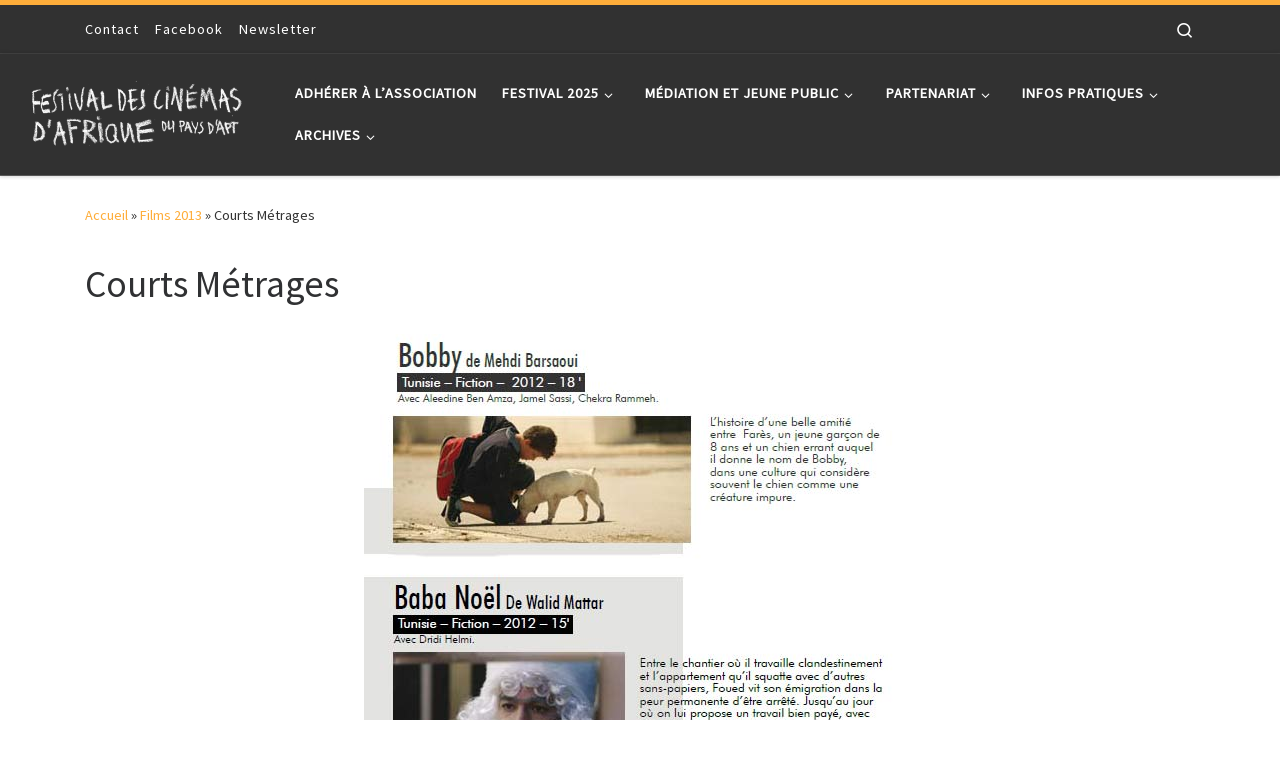

--- FILE ---
content_type: application/javascript
request_url: https://www.africapt-festival.fr/wp-content/themes/customizr/assets/front/js/tc-scripts.min.js?ver=4.1.55
body_size: 37670
content:
var CZRParams=CZRParams||{_disabled:[],DisabledFeatures:{},centerAllImg:1,FancyBoxAutoscale:1,FancyBoxState:1,HasComments:"",LoadBootstrap:1,LoadModernizr:1,SliderDelay:5e3,SliderHover:1,SliderName:"demo",centerSliderImg:1,SmoothScroll:{Enabled:1,Options:{}},anchorSmoothScroll:"linear",anchorSmoothScrollExclude:{simple:["[class*=edd]",".carousel-control",'[data-toggle="modal"]','[data-toggle="dropdown"]','[data-toggle="tooltip"]','[data-toggle="popover"]','[data-toggle="collapse"]','[data-toggle="tab"]',"[class*=upme]","[class*=um-]"],deep:{classes:[],ids:[]}},stickyCustomOffset:{_initial:0,_scrolling:0,options:{_static:!0,_element:""}},stickyHeader:1,dropdowntoViewport:1,timerOnScrollAllBrowsers:1,extLinksStyle:1,extLinksTargetExt:1,extLinksSkipSelectors:{classes:["btn","button"],ids:[]},dropcapEnabled:1,dropcapWhere:{post:0,page:1},dropcapMinWords:50,dropcapSkipSelectors:{tags:["IMG","IFRAME","H1","H2","H3","H4","H5","H6","BLOCKQUOTE","UL","OL"],classes:["btn"],ids:[]},imgSmartLoadEnabled:0,imgSmartLoadOpts:{parentSelectors:[".article-container",".__before_main_wrapper",".widget-front"],opts:{excludeImg:[".tc-holder-img"]}},goldenRatio:1.618,gridGoldenRatioLimit:350,isSecondMenuEnabled:0,secondMenuRespSet:"in-sn-before"};window.addEventListener=window.addEventListener||function(e,t){window.attachEvent("on"+e,t)},Date.now||(Date.now=function(){return(new Date).getTime()}),Object.create||(Object.create=function(e,t){if(void 0!==t)throw"The multiple-argument version of Object.create is not provided by this browser and cannot be shimmed.";function n(){}return n.prototype=e,new n}),Array.prototype.filter||(Array.prototype.filter=function(e){"use strict";if(void 0===this||null===this)throw new TypeError;var t=Object(this),n=t.length>>>0;if("function"!=typeof e)throw new TypeError;for(var i=[],r=arguments.length>=2?arguments[1]:void 0,o=0;o<n;o++)if(o in t){var a=t[o];e.call(r,a,o,t)&&i.push(a)}return i}),Array.prototype.map||(Array.prototype.map=function(e,t){var n,i,r;if(null==this)throw new TypeError(" this is null or not defined");var o=Object(this),a=o.length>>>0;if("function"!=typeof e)throw new TypeError(e+" is not a function");for(arguments.length>1&&(n=t),i=new Array(a),r=0;r<a;){var s,l;r in o&&(s=o[r],l=e.call(n,s,r,o),i[r]=l),r++}return i}),function(e,t){"object"==typeof exports&&"undefined"!=typeof module?t(exports,require("jquery")):"function"==typeof define&&define.amd?define(["exports","jquery"],t):t(e.bootstrap={},e.jQuery)}(this,function(e,t){"use strict";function n(e,t){for(var n=0;n<t.length;n++){var i=t[n];i.enumerable=i.enumerable||!1,i.configurable=!0,"value"in i&&(i.writable=!0),Object.defineProperty(e,i.key,i)}}function i(e,t,i){return t&&n(e.prototype,t),i&&n(e,i),e}function r(){return(r=Object.assign||function(e){for(var t=1;t<arguments.length;t++){var n=arguments[t];for(var i in n)Object.prototype.hasOwnProperty.call(n,i)&&(e[i]=n[i])}return e}).apply(this,arguments)}var o=function(e){var t=!1;function n(t){var n=this,r=!1;return e(this).one(i.TRANSITION_END,function(){r=!0}),setTimeout(function(){r||i.triggerTransitionEnd(n)},t),this}var i={TRANSITION_END:"bsTransitionEnd",getUID:function(e){do{e+=~~(1e6*Math.random())}while(document.getElementById(e));return e},getSelectorFromElement:function(t){var n=t.getAttribute("data-target");n&&"#"!==n||(n=t.getAttribute("href")||"");try{return e(document).find(n).length>0?n:null}catch(e){return null}},reflow:function(e){return e.offsetHeight},triggerTransitionEnd:function(n){e(n).trigger(t.end)},supportsTransitionEnd:function(){return Boolean(t)},isElement:function(e){return(e[0]||e).nodeType},typeCheckConfig:function(e,t,n){for(var r in n)if(Object.prototype.hasOwnProperty.call(n,r)){var o=n[r],a=t[r],s=a&&i.isElement(a)?"element":(l=a,{}.toString.call(l).match(/\s([a-z]+)/i)[1].toLowerCase());if(!new RegExp(o).test(s))throw new Error(e.toUpperCase()+': Option "'+r+'" provided type "'+s+'" but expected type "'+o+'".')}var l}};return t=("undefined"==typeof window||!window.QUnit)&&{end:"transitionend"},e.fn.emulateTransitionEnd=n,i.supportsTransitionEnd()&&(e.event.special[i.TRANSITION_END]={bindType:t.end,delegateType:t.end,handle:function(t){if(e(t.target).is(this))return t.handleObj.handler.apply(this,arguments)}}),i}(t=t&&t.hasOwnProperty("default")?t.default:t),a=function(e){var t="czrCollapse",n="czr.czrCollapse",a="."+n,s=e.fn[t],l={toggle:!0,parent:""},c={toggle:"boolean",parent:"(string|element)"},d={SHOW:"show"+a,SHOWN:"shown"+a,HIDE:"hide"+a,HIDDEN:"hidden"+a,CLICK_DATA_API:"click"+a+".data-api"},u="show",f="czr-collapse",h="czr-collapsing",p="czr-collapsed",g="width",m="height",_={ACTIVES:".show, .czr-collapsing",DATA_TOGGLE:'[data-toggle="czr-collapse"]'},y=function(){function a(t,n){this._isTransitioning=!1,this._element=t,this._config=this._getConfig(n),this._triggerArray=e.makeArray(e('[data-toggle="czr-collapse"][href="#'+t.id+'"],[data-toggle="czr-collapse"][data-target="#'+t.id+'"]'));for(var i=e(_.DATA_TOGGLE),r=0;r<i.length;r++){var a=i[r],s=o.getSelectorFromElement(a);null!==s&&e(s).filter(t).length>0&&(this._selector=s,this._triggerArray.push(a))}this._parent=this._config.parent?this._getParent():null,this._config.parent||this._addAriaAndCollapsedClass(this._element,this._triggerArray),this._config.toggle&&this.toggle()}var s=a.prototype;return s.toggle=function(){e(this._element).hasClass(u)?this.hide():this.show()},s.show=function(){var t=this;if(!this._isTransitioning&&!e(this._element).hasClass(u)){var i,r;if(this._parent&&0===(i=e.makeArray(e(this._parent).find(_.ACTIVES).filter('[data-parent="'+this._config.parent+'"]'))).length&&(i=null),!(i&&(r=e(i).not(this._selector).data(n))&&r._isTransitioning)){var s=e.Event(d.SHOW);if(e(this._element).trigger(s),!s.isDefaultPrevented()){i&&(a._jQueryInterface.call(e(i).not(this._selector),"hide"),r||e(i).data(n,null));var l=this._getDimension();e(this._element).removeClass(f).addClass(h),this._element.style[l]=0,this._triggerArray.length>0&&e(this._triggerArray).removeClass(p).attr("aria-expanded",!0),this.setTransitioning(!0);var c=function(){e(t._element).removeClass(h).addClass(f).addClass(u),t._element.style[l]="",t.setTransitioning(!1),e(t._element).trigger(d.SHOWN)};if(o.supportsTransitionEnd()){var g="scroll"+(l[0].toUpperCase()+l.slice(1));e(this._element).one(o.TRANSITION_END,c).emulateTransitionEnd(600),this._element.style[l]=this._element[g]+"px"}else c()}}}},s.hide=function(){var t=this;if(!this._isTransitioning&&e(this._element).hasClass(u)){var n=e.Event(d.HIDE);if(e(this._element).trigger(n),!n.isDefaultPrevented()){var i=this._getDimension();if(this._element.style[i]=this._element.getBoundingClientRect()[i]+"px",o.reflow(this._element),e(this._element).addClass(h).removeClass(f).removeClass(u),this._triggerArray.length>0)for(var r=0;r<this._triggerArray.length;r++){var a=this._triggerArray[r],s=o.getSelectorFromElement(a);if(null!==s){e(s).hasClass(u)||e(a).addClass(p).attr("aria-expanded",!1)}}this.setTransitioning(!0);var l=function(){t.setTransitioning(!1),e(t._element).removeClass(h).addClass(f).trigger(d.HIDDEN)};this._element.style[i]="",o.supportsTransitionEnd()?e(this._element).one(o.TRANSITION_END,l).emulateTransitionEnd(600):l()}}},s.setTransitioning=function(e){this._isTransitioning=e},s.dispose=function(){e.removeData(this._element,n),this._config=null,this._parent=null,this._element=null,this._triggerArray=null,this._isTransitioning=null},s._getConfig=function(e){return(e=r({},l,e)).toggle=Boolean(e.toggle),o.typeCheckConfig(t,e,c),e},s._getDimension=function(){return e(this._element).hasClass(g)?g:m},s._getParent=function(){var t=this,n=null;o.isElement(this._config.parent)?(n=this._config.parent,void 0!==this._config.parent.jquery&&(n=this._config.parent[0])):n=e(this._config.parent)[0];var i='[data-toggle="czr-collapse"][data-parent="'+this._config.parent+'"]';return e(n).find(i).each(function(e,n){t._addAriaAndCollapsedClass(a._getTargetFromElement(n),[n])}),n},s._addAriaAndCollapsedClass=function(t,n){if(t){var i=e(t).hasClass(u);n.length>0&&e(n).toggleClass(p,!i).attr("aria-expanded",i)}},a._getTargetFromElement=function(t){var n=o.getSelectorFromElement(t);return n?e(n)[0]:null},a._jQueryInterface=function(t){return this.each(function(){var i=e(this),o=i.data(n),s=r({},l,i.data(),"object"==typeof t&&t);if(!o&&s.toggle&&/show|hide/.test(t)&&(s.toggle=!1),o||(o=new a(this,s),i.data(n,o)),"string"==typeof t){if(void 0===o[t])throw new TypeError('No method named "'+t+'"');o[t]()}})},i(a,null,[{key:"VERSION",get:function(){return"1.0.1"}},{key:"Default",get:function(){return l}}]),a}();return e(document).on(d.CLICK_DATA_API,_.DATA_TOGGLE,function(t){"A"===t.currentTarget.tagName&&t.preventDefault();var i=e(this),r=o.getSelectorFromElement(this);e(r).each(function(){var t=e(this),r=t.data(n)?"toggle":i.data();y._jQueryInterface.call(t,r)})}),e.fn[t]=y._jQueryInterface,e.fn[t].Constructor=y,e.fn[t].noConflict=function(){return e.fn[t]=s,y._jQueryInterface},y}(t),s=function(e){var t="czr.czrTab",n="."+t,r=e.fn.czrTab,a={HIDE:"hide"+n,HIDDEN:"hidden"+n,SHOW:"show"+n,SHOWN:"shown"+n,CLICK_DATA_API:"click"+n+".data-api"},s="dropdown-menu",l="active",c="disabled",d="fade",u="show",f=".dropdown",h=".nav, .list-group",p=".active",g="> li > .active",m='[data-toggle="czr-tab"], [data-toggle="czr-pill"], [data-toggle="czr-list"]',_=".dropdown-toggle",y="> .dropdown-menu .active",v=function(){function n(e){this._element=e}var r=n.prototype;return r.show=function(){var t=this;if(!(this._element.parentNode&&this._element.parentNode.nodeType===Node.ELEMENT_NODE&&e(this._element).hasClass(l)||e(this._element).hasClass(c))){var n,i,r=e(this._element).closest(h)[0],s=o.getSelectorFromElement(this._element);if(r){var d="UL"===r.nodeName?g:p;i=(i=e.makeArray(e(r).find(d)))[i.length-1]}var u=e.Event(a.HIDE,{relatedTarget:this._element}),f=e.Event(a.SHOW,{relatedTarget:i});if(i&&e(i).trigger(u),e(this._element).trigger(f),!f.isDefaultPrevented()&&!u.isDefaultPrevented()){s&&(n=e(s)[0]),this._activate(this._element,r);var m=function(){var n=e.Event(a.HIDDEN,{relatedTarget:t._element}),r=e.Event(a.SHOWN,{relatedTarget:i});e(i).trigger(n),e(t._element).trigger(r)};n?this._activate(n,n.parentNode,m):m()}}},r.dispose=function(){e.removeData(this._element,t),this._element=null},r._activate=function(t,n,i){var r=this,a=("UL"===n.nodeName?e(n).find(g):e(n).children(p))[0],s=i&&o.supportsTransitionEnd()&&a&&e(a).hasClass(d),l=function(){return r._transitionComplete(t,a,i)};a&&s?e(a).one(o.TRANSITION_END,l).emulateTransitionEnd(150):l()},r._transitionComplete=function(t,n,i){if(n){e(n).removeClass(u+" "+l);var r=e(n.parentNode).find(y)[0];r&&e(r).removeClass(l),"tab"===n.getAttribute("role")&&n.setAttribute("aria-selected",!1)}if(e(t).addClass(l),"tab"===t.getAttribute("role")&&t.setAttribute("aria-selected",!0),o.reflow(t),e(t).addClass(u),t.parentNode&&e(t.parentNode).hasClass(s)){var a=e(t).closest(f)[0];a&&e(a).find(_).addClass(l),t.setAttribute("aria-expanded",!0)}i&&i()},n._jQueryInterface=function(i){return this.each(function(){var r=e(this),o=r.data(t);if(o||(o=new n(this),r.data(t,o)),"string"==typeof i){if(void 0===o[i])throw new TypeError('No method named "'+i+'"');o[i]()}})},i(n,null,[{key:"VERSION",get:function(){return"1.0.1"}}]),n}();return e(document).on(a.CLICK_DATA_API,m,function(t){t.preventDefault(),v._jQueryInterface.call(e(this),"show")}),e.fn.czrTab=v._jQueryInterface,e.fn.czrTab.Constructor=v,e.fn.czrTab.noConflict=function(){return e.fn.czrTab=r,v._jQueryInterface},v}(t);!function(e){if(void 0===e)throw new TypeError("Bootstrap's JavaScript requires jQuery. jQuery must be included before Bootstrap's JavaScript.");var t=e.fn.jquery.split(" ")[0].split(".");if(t[0]<2&&t[1]<9||1===t[0]&&9===t[1]&&t[2]<1||t[0]>=4)throw new Error("Bootstrap's JavaScript requires at least jQuery v1.9.1 but less than v4.0.0")}(t),e.czrUtil=o,e.czrCollapse=a,e.czrTab=s,Object.defineProperty(e,"__esModule",{value:!0})}),function(){function e(e){return function(t,n,i,r){n=v(n,r,4);var o=!x(t)&&y.keys(t),a=(o||t).length,s=e>0?0:a-1;return arguments.length<3&&(i=t[o?o[s]:s],s+=e),function(t,n,i,r,o,a){for(;o>=0&&a>o;o+=e){var s=r?r[o]:o;i=n(i,t[s],s,t)}return i}(t,n,i,o,s,a)}}function t(e){return function(t,n,i){n=w(n,i);for(var r=k(t),o=e>0?0:r-1;o>=0&&r>o;o+=e)if(n(t[o],o,t))return o;return-1}}function n(e,t,n){return function(i,r,o){var a=0,s=k(i);if("number"==typeof o)e>0?a=o>=0?o:Math.max(o+s,a):s=o>=0?Math.min(o+1,s):o+s+1;else if(n&&o&&s)return o=n(i,r),i[o]===r?o:-1;if(r!=r)return o=t(d.call(i,a,s),y.isNaN),o>=0?o+a:-1;for(o=e>0?a:s-1;o>=0&&s>o;o+=e)if(i[o]===r)return o;return-1}}function i(e,t){var n=D.length,i=e.constructor,r=y.isFunction(i)&&i.prototype||s,o="constructor";for(y.has(e,o)&&!y.contains(t,o)&&t.push(o);n--;)o=D[n],o in e&&e[o]!==r[o]&&!y.contains(t,o)&&t.push(o)}var r=this,o=r._,a=Array.prototype,s=Object.prototype,l=Function.prototype,c=a.push,d=a.slice,u=s.toString,f=s.hasOwnProperty,h=Array.isArray,p=Object.keys,g=l.bind,m=Object.create,_=function(){},y=function(e){return e instanceof y?e:this instanceof y?void(this._wrapped=e):new y(e)};"undefined"!=typeof exports?("undefined"!=typeof module&&module.exports&&(exports=module.exports=y),exports._=y):r._=y,y.VERSION="1.8.3";var v=function(e,t,n){if(void 0===t)return e;switch(null==n?3:n){case 1:return function(n){return e.call(t,n)};case 2:return function(n,i){return e.call(t,n,i)};case 3:return function(n,i,r){return e.call(t,n,i,r)};case 4:return function(n,i,r,o){return e.call(t,n,i,r,o)}}return function(){return e.apply(t,arguments)}},w=function(e,t,n){return null==e?y.identity:y.isFunction(e)?v(e,t,n):y.isObject(e)?y.matcher(e):y.property(e)};y.iteratee=function(e,t){return w(e,t,1/0)};var b=function(e,t){return function(n){var i=arguments.length;if(2>i||null==n)return n;for(var r=1;i>r;r++)for(var o=arguments[r],a=e(o),s=a.length,l=0;s>l;l++){var c=a[l];t&&void 0!==n[c]||(n[c]=o[c])}return n}},S=function(e){if(!y.isObject(e))return{};if(m)return m(e);_.prototype=e;var t=new _;return _.prototype=null,t},z=function(e){return function(t){return null==t?void 0:t[e]}},C=Math.pow(2,53)-1,k=z("length"),x=function(e){var t=k(e);return"number"==typeof t&&t>=0&&C>=t};y.each=y.forEach=function(e,t,n){t=v(t,n);var i,r;if(x(e))for(i=0,r=e.length;r>i;i++)t(e[i],i,e);else{var o=y.keys(e);for(i=0,r=o.length;r>i;i++)t(e[o[i]],o[i],e)}return e},y.map=y.collect=function(e,t,n){t=w(t,n);for(var i=!x(e)&&y.keys(e),r=(i||e).length,o=Array(r),a=0;r>a;a++){var s=i?i[a]:a;o[a]=t(e[s],s,e)}return o},y.reduce=y.foldl=y.inject=e(1),y.reduceRight=y.foldr=e(-1),y.find=y.detect=function(e,t,n){var i;return void 0!==(i=x(e)?y.findIndex(e,t,n):y.findKey(e,t,n))&&-1!==i?e[i]:void 0},y.filter=y.select=function(e,t,n){var i=[];return t=w(t,n),y.each(e,function(e,n,r){t(e,n,r)&&i.push(e)}),i},y.reject=function(e,t,n){return y.filter(e,y.negate(w(t)),n)},y.every=y.all=function(e,t,n){t=w(t,n);for(var i=!x(e)&&y.keys(e),r=(i||e).length,o=0;r>o;o++){var a=i?i[o]:o;if(!t(e[a],a,e))return!1}return!0},y.some=y.any=function(e,t,n){t=w(t,n);for(var i=!x(e)&&y.keys(e),r=(i||e).length,o=0;r>o;o++){var a=i?i[o]:o;if(t(e[a],a,e))return!0}return!1},y.contains=y.includes=y.include=function(e,t,n,i){return x(e)||(e=y.values(e)),("number"!=typeof n||i)&&(n=0),y.indexOf(e,t,n)>=0},y.invoke=function(e,t){var n=d.call(arguments,2),i=y.isFunction(t);return y.map(e,function(e){var r=i?t:e[t];return null==r?r:r.apply(e,n)})},y.pluck=function(e,t){return y.map(e,y.property(t))},y.where=function(e,t){return y.filter(e,y.matcher(t))},y.findWhere=function(e,t){return y.find(e,y.matcher(t))},y.max=function(e,t,n){var i,r,o=-1/0,a=-1/0;if(null==t&&null!=e)for(var s=0,l=(e=x(e)?e:y.values(e)).length;l>s;s++)i=e[s],i>o&&(o=i);else t=w(t,n),y.each(e,function(e,n,i){((r=t(e,n,i))>a||r===-1/0&&o===-1/0)&&(o=e,a=r)});return o},y.min=function(e,t,n){var i,r,o=1/0,a=1/0;if(null==t&&null!=e)for(var s=0,l=(e=x(e)?e:y.values(e)).length;l>s;s++)i=e[s],o>i&&(o=i);else t=w(t,n),y.each(e,function(e,n,i){r=t(e,n,i),(a>r||1/0===r&&1/0===o)&&(o=e,a=r)});return o},y.shuffle=function(e){for(var t,n=x(e)?e:y.values(e),i=n.length,r=Array(i),o=0;i>o;o++)t=y.random(0,o),t!==o&&(r[o]=r[t]),r[t]=n[o];return r},y.sample=function(e,t,n){return null==t||n?(x(e)||(e=y.values(e)),e[y.random(e.length-1)]):y.shuffle(e).slice(0,Math.max(0,t))},y.sortBy=function(e,t,n){return t=w(t,n),y.pluck(y.map(e,function(e,n,i){return{value:e,index:n,criteria:t(e,n,i)}}).sort(function(e,t){var n=e.criteria,i=t.criteria;if(n!==i){if(n>i||void 0===n)return 1;if(i>n||void 0===i)return-1}return e.index-t.index}),"value")};var E=function(e){return function(t,n,i){var r={};return n=w(n,i),y.each(t,function(i,o){var a=n(i,o,t);e(r,i,a)}),r}};y.groupBy=E(function(e,t,n){y.has(e,n)?e[n].push(t):e[n]=[t]}),y.indexBy=E(function(e,t,n){e[n]=t}),y.countBy=E(function(e,t,n){y.has(e,n)?e[n]++:e[n]=1}),y.toArray=function(e){return e?y.isArray(e)?d.call(e):x(e)?y.map(e,y.identity):y.values(e):[]},y.size=function(e){return null==e?0:x(e)?e.length:y.keys(e).length},y.partition=function(e,t,n){t=w(t,n);var i=[],r=[];return y.each(e,function(e,n,o){(t(e,n,o)?i:r).push(e)}),[i,r]},y.first=y.head=y.take=function(e,t,n){return null==e?void 0:null==t||n?e[0]:y.initial(e,e.length-t)},y.initial=function(e,t,n){return d.call(e,0,Math.max(0,e.length-(null==t||n?1:t)))},y.last=function(e,t,n){return null==e?void 0:null==t||n?e[e.length-1]:y.rest(e,Math.max(0,e.length-t))},y.rest=y.tail=y.drop=function(e,t,n){return d.call(e,null==t||n?1:t)},y.compact=function(e){return y.filter(e,y.identity)};var A=function(e,t,n,i){for(var r=[],o=0,a=i||0,s=k(e);s>a;a++){var l=e[a];if(x(l)&&(y.isArray(l)||y.isArguments(l))){t||(l=A(l,t,n));var c=0,d=l.length;for(r.length+=d;d>c;)r[o++]=l[c++]}else n||(r[o++]=l)}return r};y.flatten=function(e,t){return A(e,t,!1)},y.without=function(e){return y.difference(e,d.call(arguments,1))},y.uniq=y.unique=function(e,t,n,i){y.isBoolean(t)||(i=n,n=t,t=!1),null!=n&&(n=w(n,i));for(var r=[],o=[],a=0,s=k(e);s>a;a++){var l=e[a],c=n?n(l,a,e):l;t?(a&&o===c||r.push(l),o=c):n?y.contains(o,c)||(o.push(c),r.push(l)):y.contains(r,l)||r.push(l)}return r},y.union=function(){return y.uniq(A(arguments,!0,!0))},y.intersection=function(e){for(var t=[],n=arguments.length,i=0,r=k(e);r>i;i++){var o=e[i];if(!y.contains(t,o)){for(var a=1;n>a&&y.contains(arguments[a],o);a++);a===n&&t.push(o)}}return t},y.difference=function(e){var t=A(arguments,!0,!0,1);return y.filter(e,function(e){return!y.contains(t,e)})},y.zip=function(){return y.unzip(arguments)},y.unzip=function(e){for(var t=e&&y.max(e,k).length||0,n=Array(t),i=0;t>i;i++)n[i]=y.pluck(e,i);return n},y.object=function(e,t){for(var n={},i=0,r=k(e);r>i;i++)t?n[e[i]]=t[i]:n[e[i][0]]=e[i][1];return n},y.findIndex=t(1),y.findLastIndex=t(-1),y.sortedIndex=function(e,t,n,i){for(var r=(n=w(n,i,1))(t),o=0,a=k(e);a>o;){var s=Math.floor((o+a)/2);n(e[s])<r?o=s+1:a=s}return o},y.indexOf=n(1,y.findIndex,y.sortedIndex),y.lastIndexOf=n(-1,y.findLastIndex),y.range=function(e,t,n){null==t&&(t=e||0,e=0),n=n||1;for(var i=Math.max(Math.ceil((t-e)/n),0),r=Array(i),o=0;i>o;o++,e+=n)r[o]=e;return r};var T=function(e,t,n,i,r){if(!(i instanceof t))return e.apply(n,r);var o=S(e.prototype),a=e.apply(o,r);return y.isObject(a)?a:o};y.bind=function(e,t){if(g&&e.bind===g)return g.apply(e,d.call(arguments,1));if(!y.isFunction(e))throw new TypeError("Bind must be called on a function");var n=d.call(arguments,2),i=function(){return T(e,i,t,this,n.concat(d.call(arguments)))};return i},y.partial=function(e){var t=d.call(arguments,1),n=function(){for(var i=0,r=t.length,o=Array(r),a=0;r>a;a++)o[a]=t[a]===y?arguments[i++]:t[a];for(;i<arguments.length;)o.push(arguments[i++]);return T(e,n,this,this,o)};return n},y.bindAll=function(e){var t,n,i=arguments.length;if(1>=i)throw new Error("bindAll must be passed function names");for(t=1;i>t;t++)n=arguments[t],e[n]=y.bind(e[n],e);return e},y.memoize=function(e,t){var n=function(i){var r=n.cache,o=""+(t?t.apply(this,arguments):i);return y.has(r,o)||(r[o]=e.apply(this,arguments)),r[o]};return n.cache={},n},y.delay=function(e,t){var n=d.call(arguments,2);return setTimeout(function(){return e.apply(null,n)},t)},y.defer=y.partial(y.delay,y,1),y.throttle=function(e,t,n){var i,r,o,a=null,s=0;n||(n={});var l=function(){s=!1===n.leading?0:y.now(),a=null,o=e.apply(i,r),a||(i=r=null)};return function(){var c=y.now();s||!1!==n.leading||(s=c);var d=t-(c-s);return i=this,r=arguments,0>=d||d>t?(a&&(clearTimeout(a),a=null),s=c,o=e.apply(i,r),a||(i=r=null)):a||!1===n.trailing||(a=setTimeout(l,d)),o}},y.debounce=function(e,t,n){var i,r,o,a,s,l=function(){var c=y.now()-a;t>c&&c>=0?i=setTimeout(l,t-c):(i=null,n||(s=e.apply(o,r),i||(o=r=null)))};return function(){o=this,r=arguments,a=y.now();var c=n&&!i;return i||(i=setTimeout(l,t)),c&&(s=e.apply(o,r),o=r=null),s}},y.wrap=function(e,t){return y.partial(t,e)},y.negate=function(e){return function(){return!e.apply(this,arguments)}},y.compose=function(){var e=arguments,t=e.length-1;return function(){for(var n=t,i=e[t].apply(this,arguments);n--;)i=e[n].call(this,i);return i}},y.after=function(e,t){return function(){return--e<1?t.apply(this,arguments):void 0}},y.before=function(e,t){var n;return function(){return--e>0&&(n=t.apply(this,arguments)),1>=e&&(t=null),n}},y.once=y.partial(y.before,2);var P=!{toString:null}.propertyIsEnumerable("toString"),D=["valueOf","isPrototypeOf","toString","propertyIsEnumerable","hasOwnProperty","toLocaleString"];y.keys=function(e){if(!y.isObject(e))return[];if(p)return p(e);var t=[];for(var n in e)y.has(e,n)&&t.push(n);return P&&i(e,t),t},y.allKeys=function(e){if(!y.isObject(e))return[];var t=[];for(var n in e)t.push(n);return P&&i(e,t),t},y.values=function(e){for(var t=y.keys(e),n=t.length,i=Array(n),r=0;n>r;r++)i[r]=e[t[r]];return i},y.mapObject=function(e,t,n){t=w(t,n);for(var i,r=y.keys(e),o=r.length,a={},s=0;o>s;s++)i=r[s],a[i]=t(e[i],i,e);return a},y.pairs=function(e){for(var t=y.keys(e),n=t.length,i=Array(n),r=0;n>r;r++)i[r]=[t[r],e[t[r]]];return i},y.invert=function(e){for(var t={},n=y.keys(e),i=0,r=n.length;r>i;i++)t[e[n[i]]]=n[i];return t},y.functions=y.methods=function(e){var t=[];for(var n in e)y.isFunction(e[n])&&t.push(n);return t.sort()},y.extend=b(y.allKeys),y.extendOwn=y.assign=b(y.keys),y.findKey=function(e,t,n){t=w(t,n);for(var i,r=y.keys(e),o=0,a=r.length;a>o;o++)if(i=r[o],t(e[i],i,e))return i},y.pick=function(e,t,n){var i,r,o={},a=e;if(null==a)return o;y.isFunction(t)?(r=y.allKeys(a),i=v(t,n)):(r=A(arguments,!1,!1,1),i=function(e,t,n){return t in n},a=Object(a));for(var s=0,l=r.length;l>s;s++){var c=r[s],d=a[c];i(d,c,a)&&(o[c]=d)}return o},y.omit=function(e,t,n){if(y.isFunction(t))t=y.negate(t);else{var i=y.map(A(arguments,!1,!1,1),String);t=function(e,t){return!y.contains(i,t)}}return y.pick(e,t,n)},y.defaults=b(y.allKeys,!0),y.create=function(e,t){var n=S(e);return t&&y.extendOwn(n,t),n},y.clone=function(e){return y.isObject(e)?y.isArray(e)?e.slice():y.extend({},e):e},y.tap=function(e,t){return t(e),e},y.isMatch=function(e,t){var n=y.keys(t),i=n.length;if(null==e)return!i;for(var r=Object(e),o=0;i>o;o++){var a=n[o];if(t[a]!==r[a]||!(a in r))return!1}return!0};var O=function(e,t,n,i){if(e===t)return 0!==e||1/e==1/t;if(null==e||null==t)return e===t;e instanceof y&&(e=e._wrapped),t instanceof y&&(t=t._wrapped);var r=u.call(e);if(r!==u.call(t))return!1;switch(r){case"[object RegExp]":case"[object String]":return""+e==""+t;case"[object Number]":return+e!=+e?+t!=+t:0==+e?1/+e==1/t:+e==+t;case"[object Date]":case"[object Boolean]":return+e==+t}var o="[object Array]"===r;if(!o){if("object"!=typeof e||"object"!=typeof t)return!1;var a=e.constructor,s=t.constructor;if(a!==s&&!(y.isFunction(a)&&a instanceof a&&y.isFunction(s)&&s instanceof s)&&"constructor"in e&&"constructor"in t)return!1}n=n||[],i=i||[];for(var l=n.length;l--;)if(n[l]===e)return i[l]===t;if(n.push(e),i.push(t),o){if((l=e.length)!==t.length)return!1;for(;l--;)if(!O(e[l],t[l],n,i))return!1}else{var c,d=y.keys(e);if(l=d.length,y.keys(t).length!==l)return!1;for(;l--;)if(c=d[l],!y.has(t,c)||!O(e[c],t[c],n,i))return!1}return n.pop(),i.pop(),!0};y.isEqual=function(e,t){return O(e,t)},y.isEmpty=function(e){return null==e||(x(e)&&(y.isArray(e)||y.isString(e)||y.isArguments(e))?0===e.length:0===y.keys(e).length)},y.isElement=function(e){return!(!e||1!==e.nodeType)},y.isArray=h||function(e){return"[object Array]"===u.call(e)},y.isObject=function(e){var t=typeof e;return"function"===t||"object"===t&&!!e},y.each(["Arguments","Function","String","Number","Date","RegExp","Error"],function(e){y["is"+e]=function(t){return u.call(t)==="[object "+e+"]"}}),y.isArguments(arguments)||(y.isArguments=function(e){return y.has(e,"callee")}),"function"!=typeof/./&&"object"!=typeof Int8Array&&(y.isFunction=function(e){return"function"==typeof e||!1}),y.isFinite=function(e){return isFinite(e)&&!isNaN(parseFloat(e))},y.isNaN=function(e){return y.isNumber(e)&&e!==+e},y.isBoolean=function(e){return!0===e||!1===e||"[object Boolean]"===u.call(e)},y.isNull=function(e){return null===e},y.isUndefined=function(e){return void 0===e},y.has=function(e,t){return null!=e&&f.call(e,t)},y.noConflict=function(){return r._=o,this},y.identity=function(e){return e},y.constant=function(e){return function(){return e}},y.noop=function(){},y.property=z,y.propertyOf=function(e){return null==e?function(){}:function(t){return e[t]}},y.matcher=y.matches=function(e){return e=y.extendOwn({},e),function(t){return y.isMatch(t,e)}},y.times=function(e,t,n){var i=Array(Math.max(0,e));t=v(t,n,1);for(var r=0;e>r;r++)i[r]=t(r);return i},y.random=function(e,t){return null==t&&(t=e,e=0),e+Math.floor(Math.random()*(t-e+1))},y.now=Date.now||function(){return(new Date).getTime()};var L={"&":"&amp;","<":"&lt;",">":"&gt;",'"':"&quot;","'":"&#x27;","`":"&#x60;"},N=y.invert(L),M=function(e){var t=function(t){return e[t]},n="(?:"+y.keys(e).join("|")+")",i=RegExp(n),r=RegExp(n,"g");return function(e){return e=null==e?"":""+e,i.test(e)?e.replace(r,t):e}};y.escape=M(L),y.unescape=M(N),y.result=function(e,t,n){var i=null==e?void 0:e[t];return void 0===i&&(i=n),y.isFunction(i)?i.call(e):i};var j=0;y.uniqueId=function(e){var t=++j+"";return e?e+t:t},y.templateSettings={evaluate:/<%([\s\S]+?)%>/g,interpolate:/<%=([\s\S]+?)%>/g,escape:/<%-([\s\S]+?)%>/g};var I=/(.)^/,$={"'":"'","\\":"\\","\r":"r","\n":"n","\u2028":"u2028","\u2029":"u2029"},F=/\\|'|\r|\n|\u2028|\u2029/g,R=function(e){return"\\"+$[e]};y.template=function(e,t,n){!t&&n&&(t=n),t=y.defaults({},t,y.templateSettings);var i=RegExp([(t.escape||I).source,(t.interpolate||I).source,(t.evaluate||I).source].join("|")+"|$","g"),r=0,o="__p+='";e.replace(i,function(t,n,i,a,s){return o+=e.slice(r,s).replace(F,R),r=s+t.length,n?o+="'+\n((__t=("+n+"))==null?'':_.escape(__t))+\n'":i?o+="'+\n((__t=("+i+"))==null?'':__t)+\n'":a&&(o+="';\n"+a+"\n__p+='"),t}),o+="';\n",t.variable||(o="with(obj||{}){\n"+o+"}\n"),o="var __t,__p='',__j=Array.prototype.join,print=function(){__p+=__j.call(arguments,'');};\n"+o+"return __p;\n";try{var a=new Function(t.variable||"obj","_",o)}catch(e){throw e.source=o,e}var s=function(e){return a.call(this,e,y)},l=t.variable||"obj";return s.source="function("+l+"){\n"+o+"}",s},y.chain=function(e){var t=y(e);return t._chain=!0,t};var H=function(e,t){return e._chain?y(t).chain():t};y.mixin=function(e){y.each(y.functions(e),function(t){var n=y[t]=e[t];y.prototype[t]=function(){var e=[this._wrapped];return c.apply(e,arguments),H(this,n.apply(y,e))}})},y.mixin(y),y.each(["pop","push","reverse","shift","sort","splice","unshift"],function(e){var t=a[e];y.prototype[e]=function(){var n=this._wrapped;return t.apply(n,arguments),"shift"!==e&&"splice"!==e||0!==n.length||delete n[0],H(this,n)}}),y.each(["concat","join","slice"],function(e){var t=a[e];y.prototype[e]=function(){return H(this,t.apply(this._wrapped,arguments))}}),y.prototype.value=function(){return this._wrapped},y.prototype.valueOf=y.prototype.toJSON=y.prototype.value,y.prototype.toString=function(){return""+this._wrapped},"function"==typeof define&&define.amd&&define("underscore",[],function(){return y})}.call(this),function(e){["Width","Height"].map(function(t){var n=t.toLowerCase();e.fn["original"+t]="natural"+t in new Image?function(){return this[0]["natural"+t]}:function(){var t=function(t,n){var i=e(t).attr(n);return void 0!==typeof i&&i}(this,n);if(t)return t;var i,r=this[0];return"img"===r.tagName.toLowerCase()&&((i=new Image).src=r.src,t=i[n]),t}})}(jQuery),function(e){var t="addDropCap",n={wrapper:".entry-content",minwords:50,skipSelectors:{tags:["IMG","IFRAME","H1","H2","H3","H4","H5","H6","BLOCKQUOTE"],classes:[],ids:[]}};function i(i,r){this.element=i,this.options=e.extend({},n,r),this._defaults=n,this._name=t,this.init()}i.prototype.init=function(){var e=this._get_dropcap_el();e&&this.options.minwords<=this._countWords(e.text())&&this._may_be_add_dc(e)},i.prototype._get_dropcap_el=function(t){var n=t||e(this.options.wrapper).find(this.element).first(),i=this._get_real_text(n.text());return!this._is_authorized(n)&&n.next().length?this._get_dropcap_el(n.next()):this._is_authorized(n)&&i?n:n.next().length?this._get_dropcap_el(n.next()):void 0},i.prototype._get_real_text=function(e){return e.replace(/&nbsp;/g,"").replace(/ /g,""),this._removeSpecChars(e)},i.prototype._is_authorized=function(e){if("function"!=typeof _)return!0;if(e[0]&&e[0].tagName&&this._is_tag_allowed(e)&&this._are_children_tag_allowed(e)&&this._is_selector_allowed(e,["ids","classes"]))return!0},i.prototype._may_be_add_dc=function(e){var t="",n=e.text().replace(/ /g,"&nbsp;").split("&nbsp;");if(_.isArray(n)&&(n.length&&(t=n[0]),(t=this._removeSpecChars(t)).charAt(0))){var i=t.charAt(0),r=t.substr(1),o="",a="";o=[i=['<span class="tc-dropcap">',i,"</span>"].join(""),r].join(""),a=e.html().replace(t,o),e.html(a)}},i.prototype._is_selector_allowed=function(e,t){if("object"!=typeof this.options.skipSelectors)return!0;var n=this;return 0===t.filter(function(t){return!1===n._is_sel_type_allowed(e,t)}).length},i.prototype._is_sel_type_allowed=function(t,n){if(!this.options.skipSelectors[n]||!e.isArray(this.options.skipSelectors[n]))return!0;var i="ids"==n?"id":"class";if("object"!=typeof this.options.skipSelectors||!this.options.skipSelectors[n]||!e.isArray(this.options.skipSelectors[n]))return!0;var r=t.attr(i)?t.attr(i).split(" "):[],o=this.options.skipSelectors[n],a=r.filter(function(t){return-1!=e.inArray(t,o)}),s="ids"==n?"#":".",l=o.filter(function(e){return 0!==t.find(s+e).length});return 0===e.merge(a,l).length},i.prototype._is_tag_allowed=function(e){return"object"!=typeof this.options.skipSelectors||!_.isArray(this.options.skipSelectors.tags)||-1==_.indexOf(_.map(this.options.skipSelectors.tags,function(e){return e.toUpperCase()}),e[0].tagName)},i.prototype._are_children_tag_allowed=function(e){if("object"!=typeof this.options.skipSelectors||!_.isArray(this.options.skipSelectors.tags))return!0;if(0===e.children().length)return!0;return 0===this.options.skipSelectors.tags.filter(function(t){return 0!==e.find(t).length}).length},i.prototype._countWords=function(e){return"string"!=typeof e?0:(e=e.replace("&nbsp;"," ")).split(" ").length},i.prototype._removeSpecChars=function(e,t){return t=t||"","string"==typeof e?e.replace(/[^\w-?!\u00bf-\u00ff]/g,t):""},i.prototype._stripHtmlTags=function(e){return!(!e||"string"!=typeof e)&&e.replace(/(<([^>]+)>)/gi,"")},e.fn[t]=function(n){return this.each(function(){e.data(this,"plugin_"+t)||e.data(this,"plugin_"+t,new i(this,n))})}}(jQuery),function(e,t){var n="imgSmartLoad",i={load_all_images_on_first_scroll:!1,attribute:["data-src","data-srcset","data-sizes"],excludeImg:[],threshold:200,fadeIn_options:{duration:400},delaySmartLoadEvent:0},r="tc-smart-load-skip";function o(t,o){this.element=t,this.options=e.extend({},i,o),_.isArray(this.options.excludeImg)?this.options.excludeImg.push("."+r):this.options.excludeImg=["."+r],this._defaults=i,this._name=n,this.init()}o.prototype.init=function(){var n=this,i=e("img["+this.options.attribute[0]+"]:not("+this.options.excludeImg.join()+")",this.element);this.increment=1,this.timer=0,i.addClass(r).bind("load_img",{},function(){n._load_img(this)}),e(t).scroll(function(e){n._better_scroll_event_handler(i,e)}),e(t).resize(_.debounce(function(e){n._maybe_trigger_load(i,e)},100)),this._maybe_trigger_load(i)},o.prototype._better_scroll_event_handler=function(e,n){var i=this;this.doingAnimation||(this.doingAnimation=!0,t.requestAnimationFrame(function(){i._maybe_trigger_load(e,n),i.doingAnimation=!1}))},o.prototype._maybe_trigger_load=function(t,n){var i=this;t.filter(function(e,t){return i._is_visible(t,n)}).map(function(t,n){e(n).trigger("load_img")})},o.prototype._is_visible=function(n,i){var r=e(n),o=e(t).scrollTop(),a=o+e(t).height(),s=r.offset().top,l=s+r.height(),c=this.options.threshold;return!(!i||"scroll"!=i.type||!this.options.load_all_images_on_first_scroll)||l>=o-c&&s<=a+c},o.prototype._load_img=function(t){var n=e(t),i=n.attr(this.options.attribute[0]),r=n.attr(this.options.attribute[1]),o=n.attr(this.options.attribute[2]),a=this;n.parent().addClass("smart-loading"),n.unbind("load_img").hide().removeAttr(this.options.attribute.join(" ")).attr("sizes",o).attr("srcset",r).attr("src",i).load(function(){if(n.hasClass("czr-smart-loaded")||n.fadeIn(a.options.fadeIn_options).addClass("czr-smart-loaded"),void 0!==n.attr("data-tcjp-recalc-dims")&&!1!==n.attr("data-tcjp-recalc-dims")){var e=n.originalWidth(),t=n.originalHeight();if(2!=_.size(_.filter([e,t],function(e){return _.isNumber(parseInt(e,10))&&e>1})))return;n.removeAttr("data-tcjp-recalc-dims scale"),n.attr("width",e),n.attr("height",t)}n.trigger("smartload"),n.data("czr-smart-loaded",!0)}),n[0].complete&&n.load(),n.parent().removeClass("smart-loading")},e.fn[n]=function(t){return this.each(function(){e.data(this,"plugin_"+n)||e.data(this,"plugin_"+n,new o(this,t))})}}(jQuery,window),function(e){var t={addIcon:!0,iconClassName:"tc-external",newTab:!0,skipSelectors:{classes:[],ids:[]},skipChildTags:["IMG"]};function n(n,i){this.$_el=e(n),this.options=e.extend({},t,i),this._href=e.trim(this.$_el.attr("href")),this.init()}n.prototype.init=function(){var e=this.$_el.next("."+this.options.iconClassName);this._is_eligible()?(this.options.addIcon&&0===e.length&&this.$_el.after('<span class="'+this.options.iconClassName+'">'),this.options.newTab&&"_blank"!=this.$_el.attr("target")&&this.$_el.attr("target","_blank")):e.length&&e.remove()},n.prototype._is_eligible=function(){var t=this;if(this._is_external(this._href)&&this._is_first_child_tag_allowed()&&2==["ids","classes"].filter(function(e){return t._is_selector_allowed(e)}).length){var n=!0;return e.each(this.$_el.parents(),function(){if("underline"==e(this).css("textDecoration"))return n=!1,!1}),n}},n.prototype._is_selector_allowed=function(t){if(czrapp&&czrapp.userXP&&czrapp.userXP.isSelectorAllowed)return czrapp.userXP.isSelectorAllowed(this.$_el,this.options.skipSelectors,t);var n="ids"==t?"id":"class",i=this.options.skipSelectors[t];if("object"!=typeof this.options.skipSelectors||!this.options.skipSelectors[t]||!e.isArray(this.options.skipSelectors[t])||0===this.options.skipSelectors[t].length)return!0;if(this.$_el.parents(i.map(function(e){return"id"==n?"#"+e:"."+e}).join(",")).length>0)return!1;if(!this.$_el.attr(n))return!0;return 0===this.$_el.attr(n).split(" ").filter(function(t){return-1!=e.inArray(t,i)}).length},n.prototype._is_first_child_tag_allowed=function(){if(0===this.$_el.children().length)return!0;var t=this.$_el.children().first()[0].tagName,n=this.options.skipChildTags;return!e.isArray(n)||(n=n.map(function(e){return e.toUpperCase()}),-1==e.inArray(t,n))},n.prototype._is_external=function(t){var n=location.host.split(".").slice(-2).join("."),i=new RegExp(n);if(""!==(t=e.trim(t))&&"#"!=t&&this._isValidURL(t))return!i.test(t)},n.prototype._isValidURL=function(e){return/(ftp|http|https):\/\/(\w+:{0,1}\w*@)?(\S+)(:[0-9]+)?(\/|\/([\w#!:.?+=&%@!\-\/]))?/.test(e)},e.fn.extLinks=function(t){return this.each(function(){e.data(this,"plugin_extLinks")||e.data(this,"plugin_extLinks",new n(this,t))})}}(jQuery),function(e,t){var n="centerImages",i={enableCentering:!0,onresize:!0,onInit:!0,oncustom:[],$containerToListen:null,imgSel:"img",defaultCSSVal:{width:"auto",height:"auto"},leftAdjust:0,zeroLeftAdjust:0,topAdjust:0,zeroTopAdjust:-2,enableGoldenRatio:!1,goldenRatioLimitHeightTo:350,goldenRatioVal:1.618,skipGoldenRatioClasses:["no-gold-ratio"],disableGRUnder:767,useImgAttr:!1,setOpacityWhenCentered:!1,addCenteredClassWithDelay:0,opacity:1};function r(t,r){this.container=t,this.options=e.extend({},i,r),this._defaults=i,this._name=n,this._customEvt=e.isArray(this.options.oncustom)?this.options.oncustom:this.options.oncustom.split(" "),this.init()}r.prototype.init=function(){var n=this,i=function(i){i=i||"init",n._maybe_apply_golden_r();var r=e(n.options.imgSel,n.container);n.options.enableGoldenRatio&&e(t).bind("resize",{},_.debounce(function(e){n._maybe_apply_golden_r(e)},200)),1<=r.length&&n.options.enableCentering&&n._parse_imgs(r,i)};n.options.onInit&&i(),e.isArray(n._customEvt)&&n._customEvt.map(function(t){(n.options.$containerToListen instanceof e&&1<n.options.$containerToListen.length?n.options.$containerToListen:e(n.container)).bind(t,{},function(){i(t)})})},r.prototype._maybe_apply_golden_r=function(){if(this.options.enableGoldenRatio&&this.options.goldenRatioVal&&0!==this.options.goldenRatioVal&&this._is_selector_allowed())if(this._is_window_width_allowed()){var t=Math.round(e(this.container).width()/this.options.goldenRatioVal);t=t>this.options.goldenRatioLimitHeightTo?this.options.goldenRatioLimitHeightTo:t,e(this.container).css({"line-height":t+"px",height:t+"px"}).trigger("golden-ratio-applied")}else e(this.container).attr("style","")},r.prototype._is_window_width_allowed=function(){return e(t).width()>this.options.disableGRUnder-15},r.prototype._parse_imgs=function(n,i){var r=this;if(n.each(function(n,o){var a=e(o);r._pre_img_cent(a,i),r.options.onresize&&!a.data("resize-react-bound")&&(a.data("resize-react-bound",!0),e(t).resize(_.debounce(function(){r._pre_img_cent(a,"resize")},100)))}),e(r.container).attr("data-img-centered-in-container")){var o=parseInt(e(r.container).attr("data-img-centered-in-container"),10)+1;e(r.container).attr("data-img-centered-in-container",o)}else e(r.container).attr("data-img-centered-in-container",1)},r.prototype._pre_img_cent=function(t){var n=this._get_current_state(t),i=this,r=n.current,o=n.prop[r],a=n.prop["h"==r?"v":"h"],s="h"==r?this.options.zeroTopAdjust||0:this.options.zeroLeftAdjust||0,l=function(e){if(e.css(o.dim.name,o.dim.val).css(a.dim.name,i.options.defaultCSSVal[a.dim.name]||"auto").css(o.dir.name,o.dir.val).css(a.dir.name,s),0!==i.options.addCenteredClassWithDelay&&_.isNumber(i.options.addCenteredClassWithDelay)?_.delay(function(){e.addClass(o._class).removeClass(a._class)},i.options.addCenteredClassWithDelay):e.addClass(o._class).removeClass(a._class),e.attr("data-img-centered")){var t=parseInt(e.attr("data-img-centered"),10)+1;e.attr("data-img-centered",t)}else e.attr("data-img-centered",1);return e};this.options.setOpacityWhenCentered?e.when(l(t)).done(function(e){e.css("opacity",i.options.opacity)}):_.delay(function(){l(t)},0)},r.prototype._get_current_state=function(t){var n=t.closest(this.container).outerWidth(),i=e(this.container).outerHeight(),r=this._get_img_dim(t,"x"),o=this._get_img_dim(t,"y"),a=o*i!=0?Math.round(r/o*i):n,s=r*n!=0?Math.round(o/r*n):i,l="h";0!=n*r&&(l=i/n>=o/r?"h":"v");return{current:l,prop:{h:{dim:{name:"height",val:i},dir:{name:"left",val:(n-a)/2+(this.options.leftAdjust||0)},_class:"h-centered"},v:{dim:{name:"width",val:n},dir:{name:"top",val:(i-s)/2+(this.options.topAdjust||0)},_class:"v-centered"}}}},r.prototype._get_img_dim=function(e,t){if(!this.options.useImgAttr)return"x"==t?e.outerWidth():e.outerHeight();if(e.is(":visible"))return"x"==t?e.outerWidth():e.outerHeight();if("x"==t){var n=e.originalWidth();return void 0===typeof n?0:n}if("y"==t){var i=e.originalHeight();return void 0===typeof i?0:i}},r.prototype._is_selector_allowed=function(){if(!e(this.container).attr("class"))return!0;if(!this.options.skipGoldenRatioClasses||!e.isArray(this.options.skipGoldenRatioClasses))return!0;var t=e(this.container).attr("class").split(" "),n=this.options.skipGoldenRatioClasses;return 0===t.filter(function(t){return-1!=e.inArray(t,n)}).length},e.fn[n]=function(t){return this.each(function(){e.data(this,"plugin_"+n)||e.data(this,"plugin_"+n,new r(this,t))})}}(jQuery,window),function(e,t,n){var i="czrParallax",r={parallaxRatio:.5,parallaxDirection:1,parallaxOverflowHidden:!0,oncustom:[],backgroundClass:"image",matchMedia:"only screen and (max-width: 768px)"};function o(t,n){this.element=e(t),this.element_wrapper=this.element.closest(".parallax-wrapper"),this.options=e.extend({},r,n,this.parseElementDataOptions()),this._defaults=r,this._name=i,this.init()}o.prototype.parseElementDataOptions=function(){return this.element.data()},o.prototype.init=function(){this.$_document=e(document),this.$_window=czrapp?czrapp.$_window:e(t),this.doingAnimation=!1,this.initWaypoints(),this.stageParallaxElements(),this._bind_evt()},o.prototype._bind_evt=function(){n.bindAll(this,"maybeParallaxMe","parallaxMe")},o.prototype.stageParallaxElements=function(){if(this.element.css({position:this.element.hasClass(this.options.backgroundClass)?"absolute":"relative","will-change":"transform"}),this.options.parallaxOverflowHidden){var e=this.element_wrapper;e.length&&e.css("overflow","hidden")}},o.prototype.initWaypoints=function(){var e=this;this.way_start=new Waypoint({element:e.element_wrapper.length?e.element_wrapper:e.element,handler:function(){e.maybeParallaxMe(),e.element.hasClass("parallaxing")?(e.element.removeClass("parallaxing"),e.$_window.off("scroll",e.maybeParallaxMe),e.doingAnimation=!1,e.element.css("top",0)):(e.$_window.on("scroll",e.maybeParallaxMe),e.element.addClass("parallaxing"))}}),this.way_stop=new Waypoint({element:e.element_wrapper.length?e.element_wrapper:e.element,handler:function(){e.maybeParallaxMe(),e.element.hasClass("parallaxing")?(e.element.removeClass("parallaxing"),e.$_window.off("scroll",e.maybeParallaxMe),e.doingAnimation=!1):(e.$_window.on("scroll",e.maybeParallaxMe),e.element.addClass("parallaxing"))},offset:function(){return-this.adapter.outerHeight()}})},o.prototype.maybeParallaxMe=function(){var e=this;if(n.isFunction(t.matchMedia)&&matchMedia(e.options.matchMedia).matches)return this.setTopPosition();this.doingAnimation||(this.doingAnimation=!0,t.requestAnimationFrame(function(){e.parallaxMe(),e.doingAnimation=!1}))},o.prototype.setTopPosition=function(e){e=e||0,this.element.css({transform:"translate3d(0px, "+e+"px, .01px)","-webkit-transform":"translate3d(0px, "+e+"px, .01px)"})},o.prototype.parallaxMe=function(){var e=this.options.parallaxRatio,t=this.options.parallaxDirection,n=e*t*(this.$_document.scrollTop()-this.way_start.triggerPoint);this.setTopPosition(t*n<0?0:n)},e.fn[i]=function(t){return this.each(function(){e.data(this,"plugin_"+i)||e.data(this,"plugin_"+i,new o(this,t))})}}(jQuery,window,_),function(){for(var e=0,t=["ms","moz","webkit","o"],n=0;n<t.length&&!window.requestAnimationFrame;++n)window.requestAnimationFrame=window[t[n]+"RequestAnimationFrame"],window.cancelAnimationFrame=window[t[n]+"CancelAnimationFrame"]||window[t[n]+"CancelRequestAnimationFrame"];window.requestAnimationFrame||(window.requestAnimationFrame=function(t,n){var i=(new Date).getTime(),r=Math.max(0,16-(i-e));return e=i+r,window.setTimeout(function(){t(i+r)},r)}),window.cancelAnimationFrame||(window.cancelAnimationFrame=function(e){clearTimeout(e)})}(),window.matchMedia||(window.matchMedia=function(){"use strict";var e=window.styleMedia||window.media;if(!e){var t=document.createElement("style"),n=document.getElementsByTagName("script")[0],i=null;t.type="text/css",t.id="matchmediajs-test",n?n.parentNode.insertBefore(t,n):document.head.appendChild(t),i="getComputedStyle"in window&&window.getComputedStyle(t,null)||t.currentStyle,e={matchMedium:function(e){var n="@media "+e+"{ #matchmediajs-test { width: 1px; } }";return t.styleSheet?t.styleSheet.cssText=n:t.textContent=n,"1px"===i.width}}}return function(t){return{matches:e.matchMedium(t||"all"),media:t||"all"}}}()),function(e){e.fn.czrFitText=function(t,n){var i=t||1,r=e.extend({minFontSize:Number.NEGATIVE_INFINITY,maxFontSize:Number.POSITIVE_INFINITY,fontRatio:1,refParentSel:".fittext-p",parentCompressorFactor:8},n);return this.each(function(){var t,n=e(this),o=n.closest(r.refParentSel),a=function(){t=Math.max(Math.min(n.width()/(10*i),o.length>=1?o.height()/(i*r.parentCompressorFactor):n.width()/(10*i),parseFloat(r.maxFontSize)),parseFloat(r.minFontSize)),t=Math.max(t*r.fontRatio,parseFloat(r.minFontSize)),n.css("font-size",t),n.css("line-height",1.45*t+"px")};a(),e(window).on("resize.czrFittext orientationchange.czrFittext",a)})}}(jQuery),function(){var e,t,n={frameRate:150,animationTime:400,stepSize:120,pulseAlgorithm:!0,pulseScale:4,pulseNormalize:1,accelerationDelta:20,accelerationMax:1,keyboardSupport:!0,arrowScroll:50,touchpadSupport:!0,fixedBackground:!0,excluded:""},i=n,r=!1,o=!1,a={x:0,y:0},s=!1,l=document.documentElement,c=[],d=/^Mac/.test(navigator.platform),u={left:37,up:38,right:39,down:40,spacebar:32,pageup:33,pagedown:34,end:35,home:36};i=n;function f(){if(!s&&document.body){s=!0;var n=document.body,a=document.documentElement,c=window.innerHeight,d=n.scrollHeight;if(l=document.compatMode.indexOf("CSS")>=0?a:n,e=n,i.keyboardSupport&&P("keydown",v),top!=self)o=!0;else if(d>c&&(n.offsetHeight<=c||a.offsetHeight<=c)){var u=document.createElement("div");u.style.cssText="position:absolute; z-index:-10000; top:0; left:0; right:0; height:"+l.scrollHeight+"px",document.body.appendChild(u);var f,h=function(){f||(f=setTimeout(function(){r||(u.style.height="0",u.style.height=l.scrollHeight+"px",f=null)},500))};setTimeout(h,10);if((t=new I(h)).observe(n,{attributes:!0,childList:!0,characterData:!1}),l.offsetHeight<=c){var p=document.createElement("div");p.style.clear="both",n.appendChild(p)}}i.fixedBackground||r||(n.style.backgroundAttachment="scroll",a.style.backgroundAttachment="scroll")}}var h=[],p=!1,g=Date.now();function m(e,t,n){o=n,r=(r=t)>0?1:-1,o=o>0?1:-1,(a.x!==r||a.y!==o)&&(a.x=r,a.y=o,h=[],g=0);var r,o;if(1!=i.accelerationMax){var s=Date.now()-g;if(s<i.accelerationDelta){var l=(1+50/s)/2;l>1&&(l=Math.min(l,i.accelerationMax),t*=l,n*=l)}g=Date.now()}if(h.push({x:t,y:n,lastX:t<0?.99:-.99,lastY:n<0?.99:-.99,start:Date.now()}),!p){var c=e===document.body,d=function(r){for(var o=Date.now(),a=0,s=0,l=0;l<h.length;l++){var u=h[l],f=o-u.start,g=f>=i.animationTime,m=g?1:f/i.animationTime;i.pulseAlgorithm&&(m=R(m));var _=u.x*m-u.lastX>>0,y=u.y*m-u.lastY>>0;a+=_,s+=y,u.lastX+=_,u.lastY+=y,g&&(h.splice(l,1),l--)}c?window.scrollBy(a,s):(a&&(e.scrollLeft+=a),s&&(e.scrollTop+=s)),t||n||(h=[]),h.length?j(d,e,1e3/i.frameRate+1):p=!1};j(d,e,0),p=!0}}function y(t){s||f();var n=t.target,r=x(n);if(!r||t.defaultPrevented||t.ctrlKey)return!0;if(O(e,"embed")||O(n,"embed")&&/\.pdf/i.test(n.src)||O(e,"object"))return!0;var o=-t.wheelDeltaX||t.deltaX||0,a=-t.wheelDeltaY||t.deltaY||0;if(d&&(t.wheelDeltaX&&N(t.wheelDeltaX,120)&&(o=t.wheelDeltaX/Math.abs(t.wheelDeltaX)*-120),t.wheelDeltaY&&N(t.wheelDeltaY,120)&&(a=t.wheelDeltaY/Math.abs(t.wheelDeltaY)*-120)),o||a||(a=-t.wheelDelta||0),1===t.deltaMode&&(o*=40,a*=40),!i.touchpadSupport&&function(e){if(!e)return;c.length||(c=[e,e,e]);return e=Math.abs(e),c.push(e),c.shift(),clearTimeout(L),L=setTimeout(function(){window.localStorage&&(localStorage.SS_deltaBuffer=c.join(","))},1e3),!M(120)&&!M(100)}(a))return!0;Math.abs(o)>1.2&&(o*=i.stepSize/120),Math.abs(a)>1.2&&(a*=i.stepSize/120),m(r,o,a),t.preventDefault(),C()}function v(t){var n=t.target,r=t.ctrlKey||t.altKey||t.metaKey||t.shiftKey&&t.keyCode!==u.spacebar;document.contains(e)||(e=document.activeElement);var o=/^(button|submit|radio|checkbox|file|color|image)$/i;if(/^(textarea|select|embed|object)$/i.test(n.nodeName)||O(n,"input")&&!o.test(n.type)||O(e,"video")||function(e){var t=e.target,n=!1;if(-1!=document.URL.indexOf("www.youtube.com/watch"))do{if(n=t.classList&&t.classList.contains("html5-video-controls"))break}while(t=t.parentNode);return n}(t)||n.isContentEditable||t.defaultPrevented||r)return!0;if((O(n,"button")||O(n,"input")&&o.test(n.type))&&t.keyCode===u.spacebar)return!0;var a=0,s=0,l=x(e),c=l.clientHeight;switch(l==document.body&&(c=window.innerHeight),t.keyCode){case u.up:s=-i.arrowScroll;break;case u.down:s=i.arrowScroll;break;case u.spacebar:s=-(t.shiftKey?1:-1)*c*.9;break;case u.pageup:s=.9*-c;break;case u.pagedown:s=.9*c;break;case u.home:s=-l.scrollTop;break;case u.end:var d=l.scrollHeight-l.scrollTop-c;s=d>0?d+10:0;break;case u.left:a=-i.arrowScroll;break;case u.right:a=i.arrowScroll;break;default:return!0}m(l,a,s),t.preventDefault(),C()}function w(t){e=t.target}var b,S=function(){var e=0;return function(t){return t.uniqueID||(t.uniqueID=e++)}}(),z={};function C(){clearTimeout(b),b=setInterval(function(){z={}},1e3)}function k(e,t){for(var n=e.length;n--;)z[S(e[n])]=t;return t}function x(e){var t=[],n=document.body,i=l.scrollHeight;do{var r=z[S(e)];if(r)return k(t,r);if(t.push(e),i===e.scrollHeight){var a=A(l)&&A(n)||T(l);if(o&&E(l)||!o&&a)return k(t,$())}else if(E(e)&&T(e))return k(t,e)}while(e=e.parentElement)}function E(e){return e.clientHeight+10<e.scrollHeight}function A(e){return"hidden"!==getComputedStyle(e,"").getPropertyValue("overflow-y")}function T(e){var t=getComputedStyle(e,"").getPropertyValue("overflow-y");return"scroll"===t||"auto"===t}function P(e,t,n){window.addEventListener(e,t,n||!1)}function D(e,t,n){window.removeEventListener(e,t,n||!1)}function O(e,t){return(e.nodeName||"").toLowerCase()===t.toLowerCase()}var L;window.localStorage&&localStorage.SS_deltaBuffer&&(c=localStorage.SS_deltaBuffer.split(","));function N(e,t){return Math.floor(e/t)==e/t}function M(e){return N(c[0],e)&&N(c[1],e)&&N(c[2],e)}var j=window.requestAnimationFrame||window.webkitRequestAnimationFrame||window.mozRequestAnimationFrame||function(e,t,n){window.setTimeout(e,n||1e3/60)},I=window.MutationObserver||window.WebKitMutationObserver||window.MozMutationObserver,$=function(){var e;return function(){if(!e){var t=document.createElement("div");t.style.cssText="height:10000px;width:1px;",document.body.appendChild(t);var n=document.body.scrollTop;document.documentElement.scrollTop;window.scrollBy(0,1),e=document.body.scrollTop!=n?document.body:document.documentElement,window.scrollBy(0,-1),document.body.removeChild(t)}return e}}();function F(e){var t,n;return(e*=i.pulseScale)<1?t=e-(1-Math.exp(-e)):(e-=1,t=(n=Math.exp(-1))+(1-Math.exp(-e))*(1-n)),t*i.pulseNormalize}function R(e){return e>=1?1:e<=0?0:(1==i.pulseNormalize&&(i.pulseNormalize/=F(1)),F(e))}var H=!1;try{window.addEventListener("test",null,Object.defineProperty({},"passive",{get:function(){H=!0}}))}catch(e){}var W=!!H&&{passive:!1},U="onwheel"in document.createElement("div")?"wheel":"mousewheel";function B(e){return U&&(P(U,y,W),P("mousedown",w),e?f():P("load",f)),!!U}(smoothScroll=function(e){smoothScroll._setCustomOptions(e),B()&&czrapp.$_body.addClass("tc-smoothscroll")})._cleanUp=function(){t&&t.disconnect(),D(U,y,W),D("mousedown",w),D("keydown",v),czrapp.$_body.removeClass("tc-smoothscroll")},smoothScroll._maybeFire=function(){B(!0)&&czrapp.$_body.addClass("tc-smoothscroll")},smoothScroll._setCustomOptions=function(e){i=e?_.extend(i,e):i}}();var smoothScroll,tcOutline;!function(e){tcOutline=function(){var t=e.createElement("STYLE"),n="addEventListener"in e,i=function(t,i){n?e.addEventListener(t,i):e.attachEvent("on"+t,i)},r=function(e){t.styleSheet?t.styleSheet.cssText=e:t.innerHTML=e};e.getElementsByTagName("HEAD")[0].appendChild(t),i("mousedown",function(){r("input[type=file]:focus,input[type=radio]:focus,input[type=checkbox]:focus,select:focus,span:focus,a:focus,button{outline:none!important;-webkit-box-shadow:none!important;box-shadow:none!important;}input[type=file]::-moz-focus-inner,input[type=radio]::-moz-focus-inner,input[type=checkbox]::-moz-focus-inner,select::-moz-focus-inner,a::-moz-focus-inner{border:0;}")}),i("keydown",function(){r("")})}}(document),function(){"use strict";var e=0,t={};function n(i){if(!i)throw new Error("No options passed to Waypoint constructor");if(!i.element)throw new Error("No element option passed to Waypoint constructor");if(!i.handler)throw new Error("No handler option passed to Waypoint constructor");this.key="waypoint-"+e,this.options=n.Adapter.extend({},n.defaults,i),this.element=this.options.element,this.adapter=new n.Adapter(this.element),this.callback=i.handler,this.axis=this.options.horizontal?"horizontal":"vertical",this.enabled=this.options.enabled,this.triggerPoint=null,this.group=n.Group.findOrCreate({name:this.options.group,axis:this.axis}),this.context=n.Context.findOrCreateByElement(this.options.context),n.offsetAliases[this.options.offset]&&(this.options.offset=n.offsetAliases[this.options.offset]),this.group.add(this),this.context.add(this),t[this.key]=this,e+=1}n.prototype.queueTrigger=function(e){this.group.queueTrigger(this,e)},n.prototype.trigger=function(e){this.enabled&&this.callback&&this.callback.apply(this,e)},n.prototype.destroy=function(){this.context.remove(this),this.group.remove(this),delete t[this.key]},n.prototype.disable=function(){return this.enabled=!1,this},n.prototype.enable=function(){return this.context.refresh(),this.enabled=!0,this},n.prototype.next=function(){return this.group.next(this)},n.prototype.previous=function(){return this.group.previous(this)},n.invokeAll=function(e){var n=[];for(var i in t)n.push(t[i]);for(var r=0,o=n.length;r<o;r++)n[r][e]()},n.destroyAll=function(){n.invokeAll("destroy")},n.disableAll=function(){n.invokeAll("disable")},n.enableAll=function(){n.invokeAll("enable")},n.refreshAll=function(){n.Context.refreshAll()},n.viewportHeight=function(){return window.innerHeight||document.documentElement.clientHeight},n.viewportWidth=function(){return document.documentElement.clientWidth},n.adapters=[],n.defaults={context:window,continuous:!0,enabled:!0,group:"default",horizontal:!1,offset:0},n.offsetAliases={"bottom-in-view":function(){return this.context.innerHeight()-this.adapter.outerHeight()},"right-in-view":function(){return this.context.innerWidth()-this.adapter.outerWidth()}},window.Waypoint=n}(),function(){"use strict";function e(e){window.setTimeout(e,1e3/60)}var t=0,n={},i=window.Waypoint,r=window.onload;function o(e){this.element=e,this.Adapter=i.Adapter,this.adapter=new this.Adapter(e),this.key="waypoint-context-"+t,this.didScroll=!1,this.didResize=!1,this.oldScroll={x:this.adapter.scrollLeft(),y:this.adapter.scrollTop()},this.waypoints={vertical:{},horizontal:{}},e.waypointContextKey=this.key,n[e.waypointContextKey]=this,t+=1,this.createThrottledScrollHandler(),this.createThrottledResizeHandler()}o.prototype.add=function(e){var t=e.options.horizontal?"horizontal":"vertical";this.waypoints[t][e.key]=e,this.refresh()},o.prototype.checkEmpty=function(){var e=this.Adapter.isEmptyObject(this.waypoints.horizontal),t=this.Adapter.isEmptyObject(this.waypoints.vertical);e&&t&&(this.adapter.off(".waypoints"),delete n[this.key])},o.prototype.createThrottledResizeHandler=function(){var e=this;function t(){e.handleResize(),e.didResize=!1}this.adapter.on("resize.waypoints",function(){e.didResize||(e.didResize=!0,i.requestAnimationFrame(t))})},o.prototype.createThrottledScrollHandler=function(){var e=this;function t(){e.handleScroll(),e.didScroll=!1}this.adapter.on("scroll.waypoints",function(){e.didScroll&&!i.isTouch||(e.didScroll=!0,i.requestAnimationFrame(t))})},o.prototype.handleResize=function(){i.Context.refreshAll()},o.prototype.handleScroll=function(){var e={},t={horizontal:{newScroll:this.adapter.scrollLeft(),oldScroll:this.oldScroll.x,forward:"right",backward:"left"},vertical:{newScroll:this.adapter.scrollTop(),oldScroll:this.oldScroll.y,forward:"down",backward:"up"}};for(var n in t){var i=t[n],r=i.newScroll>i.oldScroll?i.forward:i.backward;for(var o in this.waypoints[n]){var a=this.waypoints[n][o],s=i.oldScroll<a.triggerPoint,l=i.newScroll>=a.triggerPoint;(s&&l||!s&&!l)&&(a.queueTrigger(r),e[a.group.id]=a.group)}}for(var c in e)e[c].flushTriggers();this.oldScroll={x:t.horizontal.newScroll,y:t.vertical.newScroll}},o.prototype.innerHeight=function(){return this.element==this.element.window?i.viewportHeight():this.adapter.innerHeight()},o.prototype.remove=function(e){delete this.waypoints[e.axis][e.key],this.checkEmpty()},o.prototype.innerWidth=function(){return this.element==this.element.window?i.viewportWidth():this.adapter.innerWidth()},o.prototype.destroy=function(){var e=[];for(var t in this.waypoints)for(var n in this.waypoints[t])e.push(this.waypoints[t][n]);for(var i=0,r=e.length;i<r;i++)e[i].destroy()},o.prototype.refresh=function(){var e,t=this.element==this.element.window,n=t?void 0:this.adapter.offset(),r={};this.handleScroll(),e={horizontal:{contextOffset:t?0:n.left,contextScroll:t?0:this.oldScroll.x,contextDimension:this.innerWidth(),oldScroll:this.oldScroll.x,forward:"right",backward:"left",offsetProp:"left"},vertical:{contextOffset:t?0:n.top,contextScroll:t?0:this.oldScroll.y,contextDimension:this.innerHeight(),oldScroll:this.oldScroll.y,forward:"down",backward:"up",offsetProp:"top"}};for(var o in e){var a=e[o];for(var s in this.waypoints[o]){var l,c,d,u,f=this.waypoints[o][s],h=f.options.offset,p=f.triggerPoint,g=0,m=null==p;f.element!==f.element.window&&(g=f.adapter.offset()[a.offsetProp]),"function"==typeof h?h=h.apply(f):"string"==typeof h&&(h=parseFloat(h),f.options.offset.indexOf("%")>-1&&(h=Math.ceil(a.contextDimension*h/100))),l=a.contextScroll-a.contextOffset,f.triggerPoint=g+l-h,c=p<a.oldScroll,d=f.triggerPoint>=a.oldScroll,u=!c&&!d,!m&&(c&&d)?(f.queueTrigger(a.backward),r[f.group.id]=f.group):!m&&u?(f.queueTrigger(a.forward),r[f.group.id]=f.group):m&&a.oldScroll>=f.triggerPoint&&(f.queueTrigger(a.forward),r[f.group.id]=f.group)}}return i.requestAnimationFrame(function(){for(var e in r)r[e].flushTriggers()}),this},o.findOrCreateByElement=function(e){return o.findByElement(e)||new o(e)},o.refreshAll=function(){for(var e in n)n[e].refresh()},o.findByElement=function(e){return n[e.waypointContextKey]},window.onload=function(){r&&r(),o.refreshAll()},i.requestAnimationFrame=function(t){(window.requestAnimationFrame||window.mozRequestAnimationFrame||window.webkitRequestAnimationFrame||e).call(window,t)},i.Context=o}(),function(){"use strict";function e(e,t){return e.triggerPoint-t.triggerPoint}function t(e,t){return t.triggerPoint-e.triggerPoint}var n={vertical:{},horizontal:{}},i=window.Waypoint;function r(e){this.name=e.name,this.axis=e.axis,this.id=this.name+"-"+this.axis,this.waypoints=[],this.clearTriggerQueues(),n[this.axis][this.name]=this}r.prototype.add=function(e){this.waypoints.push(e)},r.prototype.clearTriggerQueues=function(){this.triggerQueues={up:[],down:[],left:[],right:[]}},r.prototype.flushTriggers=function(){for(var n in this.triggerQueues){var i=this.triggerQueues[n],r="up"===n||"left"===n;i.sort(r?t:e);for(var o=0,a=i.length;o<a;o+=1){var s=i[o];(s.options.continuous||o===i.length-1)&&s.trigger([n])}}this.clearTriggerQueues()},r.prototype.next=function(t){this.waypoints.sort(e);var n=i.Adapter.inArray(t,this.waypoints);return n===this.waypoints.length-1?null:this.waypoints[n+1]},r.prototype.previous=function(t){this.waypoints.sort(e);var n=i.Adapter.inArray(t,this.waypoints);return n?this.waypoints[n-1]:null},r.prototype.queueTrigger=function(e,t){this.triggerQueues[t].push(e)},r.prototype.remove=function(e){var t=i.Adapter.inArray(e,this.waypoints);t>-1&&this.waypoints.splice(t,1)},r.prototype.first=function(){return this.waypoints[0]},r.prototype.last=function(){return this.waypoints[this.waypoints.length-1]},r.findOrCreate=function(e){return n[e.axis][e.name]||new r(e)},i.Group=r}(),function(){"use strict";var e=window.jQuery,t=window.Waypoint;function n(t){this.$element=e(t)}e.each(["innerHeight","innerWidth","off","offset","on","outerHeight","outerWidth","scrollLeft","scrollTop"],function(e,t){n.prototype[t]=function(){var e=Array.prototype.slice.call(arguments);return this.$element[t].apply(this.$element,e)}}),e.each(["extend","inArray","isEmptyObject"],function(t,i){n[i]=e[i]}),t.adapters.push({name:"jquery",Adapter:n}),t.Adapter=n}(),function(){"use strict";var e=window.Waypoint;function t(t){return function(){var n=[],i=arguments[0];return t.isFunction(arguments[0])&&((i=t.extend({},arguments[1])).handler=arguments[0]),this.each(function(){var r=t.extend({},i,{element:this});"string"==typeof r.context&&(r.context=t(this).closest(r.context)[0]),n.push(new e(r))}),n}}window.jQuery&&(window.jQuery.fn.waypoint=t(window.jQuery)),window.Zepto&&(window.Zepto.fn.waypoint=t(window.Zepto))}();var czrapp=czrapp||{};!function(e,t){t._printLog=function(n){var i=function(){e("#bulklog").prepend("<p>"+t._prettyfy({consoleArguments:[n],prettyfy:!1})+"</p>")};1!=e("#bulk-log").length?e.Deferred(function(){var t=this;e.when(e("#footer").before(e("<div/>",{id:"bulklog"}))).done(function(){e("#bulklog").css({position:"fixed","z-index":"99999","font-size":"0.8em",color:"#000",padding:"5%",width:"90%",height:"20%",overflow:"hidden",bottom:"0",left:"0",background:"yellow"}),t.resolve()})}).promise().done(i):i()},t._truncate=function(e,t){return t=t||150,_.isString(e)?e.length>t?e.substr(0,t-1):e:""};var n=function(e){e=_.extend({bgCol:"#5ed1f5",textCol:"#000",consoleArguments:[]},e);var t=Array.from(e.consoleArguments);return t=_.isEmpty(_.filter(t,function(e){return!_.isString(e)}))?t.join(" "):JSON.stringify(t.join(" ")),["%c "+(n=t,_.isString(n)?n.length>300?n.substr(0,299)+"...":n:""),["background:"+e.bgCol,"color:"+e.textCol,"display: block;"].join(";")];var n},i=function(e,i,r){_.isUndefined(console)&&"function"!=typeof window.console.log||(t.localized.isDevMode?_.isUndefined(i)?console.log.apply(console,n({bgCol:r,textCol:"#000",consoleArguments:["<"+e+">"]})):(console.log.apply(console,n({bgCol:r,textCol:"#000",consoleArguments:["<"+e+">"]})),console.log(i),console.log.apply(console,n({bgCol:r,textCol:"#000",consoleArguments:["</"+e+">"]}))):console.log.apply(console,n({bgCol:r,textCol:"#000",consoleArguments:[e]})))};t.consoleLog=function(){t.localized.isDevMode&&(_.isUndefined(console)&&"function"!=typeof window.console.log||(console.log.apply(console,n({consoleArguments:arguments})),console.log("Unstyled console message : ",arguments)))},t.errorLog=function(){_.isUndefined(console)&&"function"!=typeof window.console.log||console.log.apply(console,n({bgCol:"#ffd5a0",textCol:"#000",consoleArguments:arguments}))},t.errare=function(e,t){i(e,t,"#ffd5a0")},t.infoLog=function(e,t){i(e,t,"#5ed1f5")},t.doAjax=function(n){var i=(n=n||(_.isObject(n)?n:{})).ajaxUrl||t.localized.ajaxUrl,r=t.localized.frontNonce,o=e.Deferred(),a=_.extend({action:"",withNonce:!1},n);return"https:"==document.location.protocol&&(i=i.replace("http://","https://")),_.isEmpty(a.action)||!_.isString(a.action)?(t.errorLog("czrapp.doAjax : unproper action provided"),o.resolve().promise()):(a[r.id]=r.handle,!_.isObject(r)||_.isUndefined(r.id)||_.isUndefined(r.handle)?(t.errorLog("czrapp.doAjax : unproper nonce"),o.resolve().promise()):(e.post(i,a).done(function(e){"0"!==e&&"-1"!==e&&!1!==e.success||(t.errare("czrapp.doAjax : done ajax error for action : "+a.action,e),o.reject(e)),o.resolve(e)}).fail(function(e){t.errare("czrapp.doAjax : failed ajax error for : "+a.action,e),o.reject(e)}),o.promise()))}}(jQuery,czrapp),function(e,t){t.isKeydownButNotEnterEvent=function(e){return"keydown"===e.type&&13!==e.which},t.setupDOMListeners=function(n,i,r){!_.isUndefined(r)&&_.isObject(r)?_.isArray(n)?_.isObject(i)?(i=_.extend({model:{},dom_el:{}},i)).dom_el instanceof jQuery&&1==i.dom_el.length?_.map(n,function(n){if(_.isString(n.selector)&&!_.isEmpty(n.selector))if(_.isString(n.selector)&&!_.isEmpty(n.selector)){var o=!!n.once&&n.once;i.dom_el[o?"one":"on"](n.trigger,n.selector,function(o,a){if(o.stopPropagation(),!t.isKeydownButNotEnterEvent(o)){o.preventDefault();var s=e.extend(!0,{},i);if(_.has(s,"model")&&_.has(s.model,"id")&&(_.has(r,"get")?s.model=r():s.model=r.getModel(s.model.id)),e.extend(s,{event:n,dom_event:o}),e.extend(s,a),_.has(s,"event")&&_.has(s.event,"actions"))try{t.executeEventActionChain(s,r)}catch(e){t.errorLog("In setupDOMListeners : problem when trying to fire actions : "+s.event.actions),t.errorLog("Error : "+e)}else t.errorLog("executeEventActionChain : missing obj.event or obj.event.actions")}})}else t.errorLog("setupDOMListeners : selector must be a string not empty. Aborting setup of action(s) : "+n.actions.join(","));else t.errorLog("setupDOMListeners : selector must be a string not empty. Aborting setup of action(s) : "+n.actions.join(","))}):t.errorLog("setupDomListeners : dom element should be an existing dom element",i):t.errorLog("setupDomListeners : args should be an object",n):t.errorLog("setupDomListeners : event_map should be an array",i):t.errorLog("setupDomListeners : instance should be an object",i)},t.executeEventActionChain=function(e,n){if("function"==typeof e.event.actions)return e.event.actions.call(n,e);_.isArray(e.event.actions)||(e.event.actions=[e.event.actions]);var i=!1;_.map(e.event.actions,function(r){if(!i){if("function"!=typeof n[r])throw new Error("executeEventActionChain : the action : "+r+" has not been found when firing event : "+e.event.selector);var o=!(!_.has(e,"dom_el")||-1==e.dom_el.length)&&e.dom_el;if(o){o.trigger("before_"+r,_.omit(e,"event"));!1===n[r].call(n,e)&&(i=!0),o.trigger("after_"+r,_.omit(e,"event"))}else t.errorLog("missing dom element")}})}}(jQuery,czrapp);(czrapp=czrapp||{}).methods={},function(e){var t,n,i=Array.prototype.slice;t=function(){},n=function(n,i,r){var o;return o=i&&i.hasOwnProperty("constructor")?i.constructor:function(){return n.apply(this,arguments)},e.extend(o,n),t.prototype=n.prototype,o.prototype=new t,i&&e.extend(o.prototype,i),r&&e.extend(o,r),o.prototype.constructor=o,o.__super__=n.prototype,o},czrapp.Class=function(t,n,i){var r,o=arguments;return t&&n&&czrapp.Class.applicator===t&&(o=n,e.extend(this,i||{})),r=this,this.instance&&(r=function(){return r.instance.apply(r,arguments)},e.extend(r,this)),r.initialize.apply(r,o),r},czrapp.Class.extend=function(e,t){var i=n(this,e,t);return i.extend=this.extend,i},czrapp.Class.applicator={},czrapp.Class.prototype.initialize=function(){},czrapp.Class.prototype.extended=function(e){for(var t=this;void 0!==t.constructor;){if(t.constructor===e)return!0;if(void 0===t.constructor.__super__)return!1;t=t.constructor.__super__}return!1},czrapp.Events={trigger:function(e){return this.topics&&this.topics[e]&&this.topics[e].fireWith(this,i.call(arguments,1)),this},bind:function(t){return this.topics=this.topics||{},this.topics[t]=this.topics[t]||e.Callbacks(),this.topics[t].add.apply(this.topics[t],i.call(arguments,1)),this},unbind:function(e){return this.topics&&this.topics[e]&&this.topics[e].remove.apply(this.topics[e],i.call(arguments,1)),this}},czrapp.Value=czrapp.Class.extend({initialize:function(t,n){this._value=t,this.callbacks=e.Callbacks(),this._dirty=!1,e.extend(this,n||{}),this.set=e.proxy(this.set,this)},instance:function(){return arguments.length?this.set.apply(this,arguments):this.get()},get:function(){return this._value},set:function(t,n){var i=this._value,r=e.Deferred(),o=this,a=[];t=this._setter.apply(this,arguments),t=this.validate(t);var s=_.extend({silent:!1},_.isObject(n)?n:{});return null===t||_.isEqual(i,t)?r.resolveWith(o,[t,i,n]).promise():(this._value=t,this._dirty=!0,!0===s.silent?r.resolveWith(o,[t,i,n]).promise():this._deferreds?(_.each(o._deferreds,function(e){a.push(e.apply(null,[t,i,n]))}),e.when.apply(null,a).fail(function(){czrapp.errorLog("A deferred callback failed in api.Value::set()")}).then(function(){o.callbacks.fireWith(o,[t,i,n]),r.resolveWith(o,[t,i,n])}),r.promise(o)):(this.callbacks.fireWith(this,[t,i,n]),r.resolveWith(o,[t,i,n]).promise(o)))},silent_set:function(e,t){var n=this._value;return e=this._setter.apply(this,arguments),null===(e=this.validate(e))||_.isEqual(n,e)?this:(this._value=e,this._dirty=_.isUndefined(t)||!_.isBoolean(t)?this._dirty:t,this.callbacks.fireWith(this,[e,n,{silent:!0}]),this)},_setter:function(e){return e},setter:function(e){var t=this.get();return this._setter=e,this._value=null,this.set(t),this},resetSetter:function(){return this._setter=this.constructor.prototype._setter,this.set(this.get()),this},validate:function(e){return e},bind:function(){var t=this,n=!1,i=[];return e.each(arguments,function(e,t){n||(n=_.isObject(t)&&t.deferred),_.isFunction(t)&&i.push(t)}),n?(t._deferreds=t._deferreds||[],_.each(i,function(e){_.contains(e,t._deferreds)||t._deferreds.push(e)})):t.callbacks.add.apply(t.callbacks,arguments),this},unbind:function(){return this.callbacks.remove.apply(this.callbacks,arguments),this}}),czrapp.Values=czrapp.Class.extend({defaultConstructor:czrapp.Value,initialize:function(t){e.extend(this,t||{}),this._value={},this._deferreds={}},instance:function(e){return 1===arguments.length?this.value(e):this.when.apply(this,arguments)},value:function(e){return this._value[e]},has:function(e){return void 0!==this._value[e]},add:function(e,t){return this.has(e)?this.value(e):(this._value[e]=t,t.parent=this,t.extended(czrapp.Value)&&t.bind(this._change),this.trigger("add",t),this._deferreds[e]&&this._deferreds[e].resolve(),this._value[e])},create:function(e){return this.add(e,new this.defaultConstructor(czrapp.Class.applicator,i.call(arguments,1)))},each:function(t,n){n=void 0===n?this:n,e.each(this._value,function(e,i){t.call(n,i,e)})},remove:function(e){var t;this.has(e)&&(t=this.value(e),this.trigger("remove",t),t.extended(czrapp.Value)&&t.unbind(this._change),delete t.parent),delete this._value[e],delete this._deferreds[e]},when:function(){var t=this,n=i.call(arguments),r=e.Deferred();return e.isFunction(n[n.length-1])&&r.done(n.pop()),e.when.apply(e,e.map(n,function(n){if(!t.has(n))return t._deferreds[n]||e.Deferred()})).done(function(){var i=e.map(n,function(e){return t(e)});i.length===n.length?r.resolveWith(t,i):t.when.apply(t,n).done(function(){r.resolveWith(t,i)})}),r.promise()},_change:function(){this.parent.trigger("change",this)}}),e.extend(czrapp.Values.prototype,czrapp.Events)}(jQuery);czrapp=czrapp||{};!function(e,t){var n={cacheProp:function(){e.extend(t,{$_window:e(window),$_html:e("html"),$_body:e("body"),$_wpadminbar:e("#wpadminbar"),$_header:e(".tc-header"),localized:void 0!==CZRParams&&CZRParams?CZRParams:{_disabled:[]},is_responsive:this.isResponsive(),current_device:this.getDevice(),isRTL:"rtl"==e("html").attr("dir")})},isResponsive:function(){return this.matchMedia(991)},getDevice:function(){var e="desktop",t=this;return _.map({desktop:991,tablet:767,smartphone:575},function(n,i){t.matchMedia(n)&&(e=i)}),e},matchMedia:function(n){if(window.matchMedia)return window.matchMedia("(max-width: "+n+"px)").matches;return(t.$_window||e(window)).width()<=n-15},emit:function(e,n){e=_.isArray(e)?e:[e];var i=this;_.map(e,function(e){"function"==typeof i[e]&&(n=void 0===n?[]:n,i[e].apply(i,n),t.trigger(e,_.object(_.keys(n),n)))})},triggerSimpleLoad:function(t){0!==t.length&&t.map(function(t,n){e(n).load(function(){e(n).trigger("simple_load")}),e(n)[0]&&e(n)[0].complete&&e(n).load()})},isUserLogged:function(){return t.$_body.hasClass("logged-in")||0!==t.$_wpadminbar.length},isSelectorAllowed:function(t,n,i){var r="ids"==i?"id":"class",o=n[i];if("object"!=typeof n||!n[i]||!e.isArray(n[i])||0===n[i].length)return!0;if(t.parents(o.map(function(e){return"id"==r?"#"+e:"."+e}).join(",")).length>0)return!1;if(!t.attr(r))return!0;return 0===t.attr(r).split(" ").filter(function(t){return-1!=e.inArray(t,o)}).length},_isMobile:function(){return _.isFunction(window.matchMedia)&&matchMedia("only screen and (max-width: 768px)").matches||this._isCustomizing()&&"desktop"!=this.previewDevice()},_isCustomizing:function(){return t.$_body.hasClass("is-customizing")||"undefined"!=typeof wp&&void 0!==wp.customize},_has_iframe:function(e){var t=[];return _.each(e,function(e,n){e.length>0&&e.find("IFRAME").length>0&&t.push(n)}),t},isInWindow:function(t,n){if(t instanceof e&&(!n||_.isNumber(n))){var i=e(window).scrollTop(),r=i+e(window).height(),o=t.offset().top,a=o+t.height(),s=n||0;return a>=i-s&&o<=r+s}},fireMeWhenStoppedScrolling:function(n){if(n=_.extend({delay:3e3,func:"",instance:{},args:[]},n),_.isFunction(n.func)){var i=function(){e.Deferred(function(){var e=this;_.delay(function(){e.resolve()},n.delay)}).done(function(){t.userXP.isScrolling()?i():n.func.apply(n.instance,n.args)})};i()}},scriptLoadingStatus:{}};t.methods.Base=t.methods.Base||{},e.extend(t.methods.Base,n)}(jQuery,czrapp);czrapp=czrapp||{};!function(e,t){var n={addBrowserClassToBody:function(){e.browser.chrome?t.$_body.addClass("chrome"):e.browser.webkit&&t.$_body.addClass("safari"),e.browser.mozilla?t.$_body.addClass("mozilla"):(e.browser.msie||"8.0"===e.browser.version||"9.0"===e.browser.version||"10.0"===e.browser.version||"11.0"===e.browser.version)&&t.$_body.addClass("ie").addClass("ie"+e.browser.version.replace(/[.0]/g,"")),t.$_body.hasClass("ie")&&t.$_body.addClass(e.browser.version)}};t.methods.BrowserDetect=t.methods.BrowserDetect||{},e.extend(t.methods.BrowserDetect,n)}(jQuery,czrapp);czrapp=czrapp||{};!function(e,t,n){var i={centerImagesWithDelay:function(e){var t=this;setTimeout(function(){t.emit("centerImages")},e||50)},centerInfinity:function(){t.$_body.on("post-load",function(n,i){void 0!==i&&"success"==i.type&&i.collection&&i.container&&function(n,i){var r=e(i);"object"!=typeof n||1>r.length||_.each(n,function(n){var i=e(n+" .js-centering",r).centerImages({enableCentering:1,enableGoldenRatio:!1,disableGRUnder:0,zeroTopAdjust:0,setOpacityWhenCentered:!1,oncustom:["simple_load","smartload"]}).find('img:not([src^="data"])');t.methods.Base.triggerSimpleLoad(i)})}(i.collection,"#"+i.container)})},imgSmartLoad:function(){var n=1==t.localized.imgSmartLoadEnabled,i=t.localized.imgSmartLoadOpts.parentSelectors.join();if(n&&e(i).imgSmartLoad(_.size(t.localized.imgSmartLoadOpts.opts)>0?t.localized.imgSmartLoadOpts.opts:{}),1==t.localized.centerAllImg){var r,o=this;r=n?e(_.filter(e(i).find("img"),function(n){return e(n).is(t.localized.imgSmartLoadOpts.opts.excludeImg.join())})):e(i).find("img");var a=e(_.filter(r,function(t){return e(t).hasClass("tc-holder-img")}));setTimeout(function(){o.triggerSimpleLoad(a)},800),o.triggerSimpleLoad(r)}},centerImages:function(){var n=e(".widget-front .tc-thumbnail, .js-centering.entry-media__holder, .js-centering.entry-media__wrapper");n.each(function(){e(this).append('<div class="czr-css-loader czr-mr-loader" style="display:none"><div></div><div></div><div></div></div>').find(".czr-css-loader").fadeIn("slow")}),n.centerImages({onInit:!0,enableCentering:1,oncustom:["smartload","refresh-height","simple_load"],enableGoldenRatio:!1,zeroTopAdjust:0,setOpacityWhenCentered:!1,addCenteredClassWithDelay:50,opacity:1}),_.delay(function(){n.find(".czr-css-loader").fadeOut({duration:500,done:function(){e(this).remove()}})},300);var i=function(e){1!==(e=_.extend({el:{},delay:0},_.isObject(e)?e:{})).el.length||e.el.hasClass("h-centered")||e.el.hasClass("v-centered")||_.delay(function(){e.el.addClass("opacity-forced")},e.delay)};t.localized.imgSmartLoadEnabled?n.on("smartload","img",function(t){1==e(t.target).length&&i({el:e(t.target),delay:200})}):n.find("img").each(function(){i({el:e(this),delay:100})}),_.delay(function(){n.find("img").each(function(){i({el:e(this),delay:0})})},1e3);var r=e(".fpc-widget-front .fp-thumb-wrapper");if(1<r.length){var o=_.isUndefined(t.localized.FPUImgCentered)?1==t.localized.centerAllImg:1==t.localized.FPUImgCentered;if(r.centerImages({onInit:!1,enableCentering:o,enableGoldenRatio:!1,disableGRUnder:0,zeroTopAdjust:0,oncustom:["smartload","simple_load","block_resized","fpu-recenter"]}),1!=t.localized.imgSmartLoadEnabled?t.base.triggerSimpleLoad(r.find("img:not(.tc-holder-img)")):r.find("img:not(.tc-holder-img)").each(function(){e(this).data("czr-smart-loaded")&&t.base.triggerSimpleLoad(e(this))}),o&&1!=t.localized.imgSmartLoadEnabled){var a=r.find("img.tc-holder-img");0<a.length&&(t.base.triggerSimpleLoad(a),setTimeout(function(){t.base.triggerSimpleLoad(a)},100))}}},parallax:function(){e(".parallax-item").czrParallax(),e(".ham__navbar-toggler").on("click",function(){setTimeout(function(){n.refreshAll()},400)})},czrMagnificPopup:function(n,i){if(!(1>n.length)){var r=function(){},o=function(){if(t.$_window.unbind("scroll",r),"function"==typeof e.fn.magnificPopup)n.magnificPopup(i);else{if(t.base.scriptLoadingStatus.czrMagnificPopup&&"pending"==t.base.scriptLoadingStatus.czrMagnificPopup.state())return void t.base.scriptLoadingStatus.czrMagnificPopup.done(function(){n.magnificPopup(i)});t.base.scriptLoadingStatus.czrMagnificPopup=t.base.scriptLoadingStatus.czrMagnificPopup||e.Deferred(),e("head").find("#czr-magnific-popup").length<1&&e("head").append(e("<link/>",{rel:"stylesheet",id:"czr-magnific-popup",type:"text/css",href:t.localized.assetsPath+"css/magnific-popup.min.css"})),e.ajax({url:t.localized.assetsPath+"js/libs/jquery-magnific-popup.min.js",cache:!0,dataType:"script"}).done(function(){"function"==typeof e.fn.magnificPopup&&(t.base.scriptLoadingStatus.czrMagnificPopup.resolve(),n.magnificPopup(i))}).fail(function(){t.errorLog("Magnific popup instantiation failed for candidate : "+n.attr("class"))})}};t.base.isInWindow(n)?o():(r=_.throttle(function(){t.base.isInWindow(n)&&o()},100),t.$_window.on("scroll",r))}},lightBox:function(){var n=this,i='<span class="czr-carousel-control btn btn-skin-dark-shaded inverted mfp-arrow-%dir% icn-%dir%-open-big"></span>';this.czrMagnificPopup(e('[class*="grid-container__"]'),{delegate:"a.expand-img",type:"image"}),e(".czr-gallery").each(function(){n.czrMagnificPopup(e(this),{delegate:'[data-lb-type="grouped-gallery"]',type:"image",gallery:{enabled:!0,arrowMarkup:i}})}),this.czrMagnificPopup(e("#content"),{delegate:'[data-lb-type="grouped-post"]',type:"image",gallery:{enabled:!0,arrowMarkup:i}}),t.$_body.on("click",'[class*="grid-container__"] .expand-img-gallery',function(t){t.preventDefault();var r=e(this).closest(".czr-carousel");if(!(r.length<1)){var o=function(){r.data("mfp")||(n.czrMagnificPopup(r,{delegate:".carousel-cell img",type:"image",gallery:{enabled:!0,arrowMarkup:i}}),r.data("mfp",!0)),r.data("mfp")&&r.find(".is-selected img").trigger("click")};0<r.find(".flickity-slider").length?o():_.delay(function(){o()},500)}})}};t.methods.JQPlugins={},e.extend(t.methods.JQPlugins,i)}(jQuery,czrapp,Waypoint);czrapp=czrapp||{};!function(e,t){var n={initOnCzrReady:function(){var n=this;this.slidersSelectorMap={mainSlider:'[id^="customizr-slider-main"] .carousel-inner',galleries:".czr-gallery.czr-carousel .carousel-inner",relatedPosts:".grid-container__square-mini.carousel-inner"},t.$_body.on("czr-flickity-ready.flickity",".czr-parallax-slider",n._parallax),t.$_body.on("czr-flickity-ready.flickity",n.slidersSelectorMap.mainSlider,function(){e(this).find(".carousel-caption .czrs-title").czrFitText(1.5,{maxFontSize:65,minFontSize:18}),e(this).find(".carousel-caption .czrs-subtitle").czrFitText(2,{maxFontSize:35,minFontSize:15}),e(this).find(".carousel-caption .czrs-cta-wrapper").czrFitText(2,{maxFontSize:18,minFontSize:12})}),t.$_body.on("select.flickity",".czr-carousel .carousel-inner",n._slider_arrows_enable_toggler),t.$_body.on("czr-flickity-ready.flickity",n.slidersSelectorMap.galleries,n._move_background_link_inside),t.$_body.on("click prev.czr-carousel",".czr-carousel-prev",function(e){n._slider_arrows.apply(this,[e,"previous"])}),t.$_body.on("click next.czr-carousel",".czr-carousel-next",function(e){n._slider_arrows.apply(this,[e,"next"])}),this.fireRelatedPostsCarousel(),this.scheduleGalleryCarousels(),this.fireMainSlider(),t.$_body.on("post-load",function(e,t){if(void 0!==t&&"success"==t.type&&t.collection&&t.container){if(!t.html||-1===t.html.indexOf("czr-gallery")||-1===t.html.indexOf("czr-carousel"))return;n.scheduleGalleryCarousels()}}),t.$_body.on("before-endlessly-caching",function(t,i){_.isObject(i)&&!_.isUndefined(i.candidates_for_caching||!(i.candidates_for_caching instanceof e))&&i.candidates_for_caching.find(n.slidersSelectorMap.galleries).each(function(){if(e(this).data("flickity")){var t=e(this).find(".bg-link");e(this).closest(".entry-media__wrapper").prepend(t),e(this).flickity("destroy"),e(this).find(".czr-css-loader").remove()}})}),n._css_loader='<div class="czr-css-loader czr-mr-loader" style="display:none"><div></div><div></div><div></div></div>',t.$_window.scroll(_.throttle(function(){e(n.slidersSelectorMap.galleries).each(function(){t.base.isInWindow(e(this))&&e(this).trigger("czr-is-in-window",{el:e(this)})})},50))},czrFlickity:function(n,i){if(!(1>n.length)){var r=function(){},o=function(){if(t.$_window.unbind("scroll",r),"function"==typeof e.fn.flickity)n.data("flickity")||n.flickity(i);else{if(t.base.scriptLoadingStatus.flickity&&"pending"==t.base.scriptLoadingStatus.flickity.state())return void t.base.scriptLoadingStatus.flickity.done(function(){n.flickity(i)});t.base.scriptLoadingStatus.flickity=t.base.scriptLoadingStatus.flickity||e.Deferred(),e("head").find("#czr-flickity").length<1&&e("head").append(e("<link/>",{rel:"stylesheet",id:"czr-flickity",type:"text/css",href:t.localized.assetsPath+"css/flickity.min.css"})),e.ajax({url:t.localized.assetsPath+"js/libs/flickity-pkgd.min.js",cache:!0,dataType:"script"}).done(function(){if("function"==typeof e.fn.flickity){t.base.scriptLoadingStatus.flickity.resolve();var r=Flickity.prototype.activate;Flickity.prototype.activate=function(){this.isActive||(r.apply(this,arguments),this.dispatchEvent("czr-flickity-ready",null,this))},n.data("flickity")||n.flickity(i)}}).fail(function(){t.errorLog("Flickity instantiation failed for slider candidate : "+n.attr("class"))})}};t.base.isInWindow(n)?o():(r=_.throttle(function(){t.base.isInWindow(n)&&o()},100),t.$_window.on("scroll",r))}},scheduleGalleryCarousels:function(n){var i=this;(!_.isUndefined(n)&&0<n.length?n.find(i.slidersSelectorMap.galleries):e(i.slidersSelectorMap.galleries)).each(function(){var n=e(this),r=n.find(".carousel-cell").first(),o=n.closest(".grid-item");if(!(1>r.length)){var a=0<r.find("img").length&&0===r.find("img").attr("src").indexOf("data");r.centerImages({enableCentering:1==t.localized.centerSliderImg,onInit:!t.localized.imgSmartLoadsForSliders||t.localized.imgSmartLoadsForSliders&&!a,oncustom:["smartload"]}),t.localized.imgSmartLoadsForSliders&&(r.data("czr_smartLoaded")||(r.find("img").removeClass("tc-smart-load-skip"),r.on("smartload",function(){i._maybeRemoveLoader.call(r)}),i._smartLoadCellImg({el:r,ev:"czr-smartloaded-on-init",delay:800}))),o.one("click",function(){i._fireGalleryCarousel(n)}),o.one("smartload czr-is-in-window",function(){t.base.matchMedia(1024)||(t.userXP.isScrolling()?t.$_body.one("scrolling-finished",function(){i.fireMeWhenStoppedScrolling({delay:4e3,func:i._fireGalleryCarousel,instance:i,args:[n]})}):i.fireMeWhenStoppedScrolling({delay:4e3,func:i._fireGalleryCarousel,instance:i,args:[n]}))})}})},_fireGalleryCarousel:function(n){var i=".carousel-cell";if(n instanceof e&&!(1>n.length)){if(!n.data("czr-gallery-setup")){if(t.localized.imgSmartLoadsForSliders&&this._smartLoadFlickityImg({sliderEl:n,cellSelector:i,scheduleLoading:!1}),_.isUndefined(n.data("flickity"))){var r=1==n.find(i).length,o=!r&&n.data("has-dots");this.czrFlickity(n,{prevNextButtons:!1,wrapAround:!0,imagesLoaded:!0,setGallerySize:!1,cellSelector:i,accessibility:!1,dragThreshold:10,lazyLoad:!1,freeScroll:!1,pageDots:o,draggable:!r}),n.find(i).each(function(){e(this).centerImages({enableCentering:1==t.localized.centerSliderImg,onInit:!t.localized.imgSmartLoadsForSliders,oncustom:["smartload"]})})}n.data("czr-gallery-setup",!0)}}else t.errorLog("_fireGalleryCarousel : the passed element is not printed in the DOM")},fireRelatedPostsCarousel:function(){this.czrFlickity(e(this.slidersSelectorMap.relatedPosts),{prevNextButtons:!1,pageDots:!1,imagesLoaded:!0,cellSelector:"article",groupCells:!0,cellAlign:"left",dragThreshold:10,accessibility:!1,contain:!0})},fireMainSlider:function(){var n=e(this.slidersSelectorMap.mainSlider),i=".carousel-cell";if(!(1>n.find(i).first().length)){if(n.find(i).each(function(){var n=0<e(this).find("img").length&&0===e(this).find("img").attr("src").indexOf("data");e(this).centerImages({enableCentering:1==t.localized.centerSliderImg,onInit:!t.localized.imgSmartLoadsForSliders||t.localized.imgSmartLoadsForSliders&&!n,oncustom:["simple_load","smartload","refresh-centering-on-select"],defaultCSSVal:{width:"100%",height:"auto"},useImgAttr:!0,zeroTopAdjust:0})}),n.on("czr-flickity-ready.flickity",function(){_.delay(function(){e(this).on("select.flickity",function(){n.data("flickity").selectedElement&&1==e(n.data("flickity").selectedElement).length&&e(n.data("flickity").selectedElement).trigger("refresh-centering-on-select")})},500)}),t.localized.imgSmartLoadsForSliders&&this._smartLoadFlickityImg({sliderEl:n,cellSelector:i}),setTimeout(function(){n.prevAll(".czr-slider-loader-wrapper").fadeOut()},300),n.length>0){var r=1==n.find(i).length,o=n.data("slider-delay"),a=!r&&n.data("has-dots");o=!!(_.isNumber(o)&&o>0)&&o,this.czrFlickity(n,{prevNextButtons:!1,pageDots:a,draggable:!r,wrapAround:!0,imagesLoaded:!0,setGallerySize:!1,cellSelector:i,dragThreshold:10,autoPlay:o,accessibility:!1})}return this}},_smartLoadFlickityImg:function(n){var i=this;_.isObject(n)?(n=_.extend({sliderEl:{},cellSelector:".carousel-cell",scheduleLoading:!0},n)).sliderEl instanceof e&&!(1>n.sliderEl.length)&&(n.sliderEl.on("czr-flickity-ready.flickity",function(){n.sliderEl.find(n.cellSelector).each(function(){e(this).data("czr_smartLoaded")||e(this).find("img").removeClass("tc-smart-load-skip"),e(this).hasClass("is-selected")&&!e(this).data("czr_smartLoaded")&&e(this).imgSmartLoad().data("czr_smartLoaded",!0).addClass("czr-smartloaded-on-init")}),n.scheduleLoading?i._scheduleLoadingScenarios(n):n.sliderEl.find(n.cellSelector).each(function(){i._smartLoadCellImg({el:e(this),ev:"czr-smartloaded-on-init"})})}),n.sliderEl.on("smartload",n.cellSelector,function(){i._maybeRemoveLoader.call(e(this))})):t.errorLog("_smartLoadFlickityImg params should be an object")},_scheduleLoadingScenarios:function(n){var i=this;n.sliderEl.data("czr_smartload_scheduled",e.Deferred().done(function(){n.sliderEl.addClass("czr-smartload-scheduled")}));var r=function(){return 1<=n.sliderEl.length&&!_.isUndefined(n.sliderEl.data("czr_smartload_scheduled"))};n.sliderEl.data("czr_schedule_select",e.Deferred(function(){var e=this;n.sliderEl.parent().one("click staticClick.flickity pointerDown.flickity dragMove.flickity",function(){e.resolve()}),_.delay(function(){"pending"==e.state()&&n.sliderEl.one("select.flickity",function(){e.resolve()})},2e3)}).done(function(){r()&&"resolved"!=n.sliderEl.data("czr_smartload_scheduled").state()&&(n.sliderEl.find(n.cellSelector).each(function(){i._smartLoadCellImg({el:e(this),ev:"czr-smartloaded-on-select"})}),n.sliderEl.data("czr_smartload_scheduled").resolve())})),n.sliderEl.data("czr_schedule_scroll_resize",e.Deferred(function(){var e=this;_.delay(function(){t.$_window.one("scroll resize",function(){e.resolve()})},5e3)}).done(function(){r()&&"resolved"!=n.sliderEl.data("czr_smartload_scheduled").state()&&(n.sliderEl.find(n.cellSelector).each(function(){i._smartLoadCellImg({el:e(this),ev:"czr-smartloaded-on-scroll"})}),n.sliderEl.data("czr_smartload_scheduled").resolve())})),n.sliderEl.data("czr_schedule_autoload",e.Deferred(function(){var e=this;_.delay(function(){e.resolve()},1e4)}).done(function(){r()&&"resolved"!=n.sliderEl.data("czr_smartload_scheduled").state()&&(n.sliderEl.find(n.cellSelector).each(function(){i._smartLoadCellImg({el:e(this),ev:"czr-auto-smartloaded"})}),n.sliderEl.data("czr_smartload_scheduled").resolve())}))},_smartLoadCellImg:function(t){var n=(t=_.extend({el:{},ev:"czr-smartloaded",delay:0},t||{})).ev,i=this,r=t.el;r instanceof e&&!(1>r.find("img[data-src], img[data-smartload]").length)&&(r.data("czr_smartLoaded")||(1>r.find(".czr-css-loader").length&&r.append(i._css_loader).find(".czr-css-loader").fadeIn("slow"),_.delay(function(){r.imgSmartLoad().data("czr_smartLoaded",!0).addClass(n)},t.delay),r.data("czr_loader_timer",e.Deferred(function(){var e=this;return _.delay(function(){e.resolve()},2e3),this.promise()})),r.data("czr_loader_timer").done(function(){i._maybeRemoveLoader.call(r)})))},_maybeRemoveLoader:function(){e(this)instanceof e&&e(this).find(".czr-css-loader").fadeOut({duration:"fast",done:function(){e(this).remove()}})},_parallax:function(){var t=e(this),n=_.object(_.chain(["parallaxRatio","parallaxDirection","parallaxOverflowHidden","backgroundClass","matchMedia"]).map(function(e){var n=t.data(e);return n?[e,n]:""}).compact().value());t.children(".flickity-viewport").czrParallax(n)},_slider_arrows:function(t,n){t.preventDefault();var i=e(this),r=i.data("controls");i.length&&(r||(r=i.closest(".czr-carousel").find(".flickity-enabled").data("flickity"),i.data("controls",r)),r&&("previous"==n?r.previous():"next"==n&&r.next()))},_slider_arrows_enable_toggler:function(){var t=e(this),n=t.data("flickity");if(n&&!n.options.wrapAround){var i=t.closest(".czr-carousel"),r=i.find(".czr-carousel-prev"),o=i.find(".czr-carousel-next");r.removeClass("disabled"),o.removeClass("disabled"),0===n.selectedIndex&&r.addClass("disabled"),n.slides.length-1==n.selectedIndex&&o.addClass("disabled")}},_move_background_link_inside:function(){var t=e(this).closest(".entry-media__wrapper").children(".bg-link");t.length>0&&e(this).find(".flickity-viewport").prepend(t)}};t.methods.Slider={},e.extend(t.methods.Slider,n)}(jQuery,czrapp);czrapp=czrapp||{};!function(e,t){var n={setupUIListeners:function(){var n=this;if(this.windowWidth=new t.Value(t.$_window.width()),this.isScrolling=new t.Value(!1),this.isResizing=new t.Value(!1),this.scrollPosition=new t.Value(t.$_window.scrollTop()),this.scrollDirection=new t.Value("down"),n.previewDevice=new t.Value("desktop"),n._isCustomizing()){var i=function(){wp.customize.preview.bind("previewed-device",function(e){n.previewDevice(e)})};wp.customize.preview?i():wp.customize.bind("preview-ready",function(){i()})}var r=function(t,i,r){(r=r||{}).emulate?n.isResizing(!0):n.isResizing(n._isMobile?Math.abs(i-t)>2:Math.abs(i-t)>0),clearTimeout(e.data(this,"resizeTimer")),e.data(this,"resizeTimer",setTimeout(function(){n.isResizing(!1)},50))};n.windowWidth.bind(r),t.$_window.on("czr-resize",function(){r(null,null,{emulate:!0})}),n.isResizing.bind(function(e){t.$_body.toggleClass("is-resizing",e)}),this.isScrolling.bind(function(e){t.$_body.toggleClass("is-scrolling",e),e||(t.trigger("scrolling-finished"),t.$_body.trigger("scrolling-finished"))}),this.scrollPosition.bind(function(e,i){t.$_body.toggleClass("is-scrolled",e>100),e<=50&&t.trigger("page-scrolled-top",{}),n.scrollDirection(e>=i?"down":"up")}),t.$_window.resize(_.throttle(function(){n.windowWidth(t.$_window.width())},10)),t.$_window.scroll(_.throttle(function(){n.isScrolling(!0),n.scrollPosition(t.$_window.scrollTop()),clearTimeout(e.data(this,"scrollTimer")),e.data(this,"scrollTimer",setTimeout(function(){n.isScrolling(!1)},100))},10))}};t.methods.UserXP=t.methods.UserXP||{},e.extend(t.methods.UserXP,n)}(jQuery,czrapp);czrapp=czrapp||{};!function(e,t){var n={stickifyHeader:function(){if(!(t.$_header.length<1)){var n=this;this.stickyCandidatesMap={mobile:{mediaRule:"only screen and (max-width: 991px)",selector:"mobile-sticky"},desktop:{mediaRule:"only screen and (min-width: 992px)",selector:"desktop-sticky"}},this.navbarsWrapperSelector=".tc-header",this.$_navbars_wrapper=e(this.navbarsWrapperSelector),this.$_topbar=1==this.$_navbars_wrapper.length&&this.$_navbars_wrapper.find(".topbar-navbar__wrapper"),this.$_primary_navbar=1==this.$_navbars_wrapper.length&&this.$_navbars_wrapper.find(".primary-navbar__wrapper"),this.mobileMenuOpenedEvent="show.czr.czrCollapse",this.mobileMenuStickySelector=".mobile-sticky .mobile-nav__nav",this.stickyMenuWrapper=!1,this.stickyMenuDown=new t.Value("_not_set_"),this.stickyHeaderThreshold=50,this.currentStickySelector=new t.Value(""),this.hasStickyCandidate=new t.Value(!1),this.stickyHeaderAnimating=new t.Value(!1),this.animationPromise=e.Deferred(function(){return this.resolve()}),this.userStickyOpt=new t.Value(n._setUserStickyOpt()),this.isFixedPositionned=new t.Value(!1),this.stickyStage=new t.Value("_not_set_"),this.shrinkBrand=new t.Value(!1),this.currentStickySelector.bind(function(e){var i=function(){t.$_header.css({height:""}),n.isFixedPositionned(!1),n.stickyMenuDown(!1),n.stickyMenuWrapper=!1,n.hasStickyCandidate(!1)};if(_.isEmpty(e))i();else if(n.hasStickyCandidate(1==t.$_header.find(e).length),n.hasStickyCandidate()){n.stickyMenuWrapper=t.$_header.find(e);var r=n.stickyMenuWrapper.find(".navbar-brand-sitelogo img");1==r.length?(r.bind("header-logo-loaded",function(){t.$_header.css({height:t.$_header[0].getBoundingClientRect().height})}),r[0].complete?r.trigger("header-logo-loaded"):r.load(function(){r.trigger("header-logo-loaded")})):t.$_header.css({height:t.$_header[0].getBoundingClientRect().height})}else i()}),this.isFixedPositionned.bind(function(e){t.$_header.toggleClass("fixed-header-on",e).toggleClass("is-sticky",e),n._pushPrimaryNavBarDown(e),n.shrinkBrand(e)}),this.shrinkBrand.bind(function(e){t.$_header.toggleClass("can-shrink-brand",e),e||_.delay(function(){n.scrollPosition()<n.stickyHeaderThreshold&&t.$_header.trigger("czr-resize")},400)});var i=function(e,i){if(n.hasStickyCandidate()){if((e=e||n.scrollPosition())==(i=i||n.scrollPosition())&&0===e||!(Math.abs(e-i)<=5)){var r=t.$_header.find(n.currentStickySelector())[0].getBoundingClientRect().height;if("down"==n.scrollDirection()&&e<=n.topStickPoint()+r)n.stickyStage("down_top"),n.isFixedPositionned(!1),n.stickyMenuDown(!0);else if("down"==n.scrollDirection()&&e>n.topStickPoint()+r&&e<n.topStickPoint()+2*r)n.stickyStage("down_middle"),n.isFixedPositionned(!1),n.stickyMenuDown(!1);else if("down"==n.scrollDirection()&&e>=n.topStickPoint()+2*r)if("stick_always"==n.userStickyOpt()){n.stickyHeaderAnimating()||("down_after"==n.stickyStage()||"up"==n.stickyStage())&&!0===n.stickyMenuDown()||n.stickyMenuDown(!1,{fast:!0}).done(function(){n.stickyMenuDown(!0,{forceFixed:!0}).done(function(){}),n.stickyStage("down_after")})}else n.stickyMenuDown(!1),n.stickyStage("down_after");else"up"==n.scrollDirection()&&(n.stickyStage("up"),n.stickyMenuDown(!0).done(function(){}),n.isFixedPositionned()&&n.isFixedPositionned(e>n.topStickPoint()))}}};this.scrollPosition.bind(function(e,t){i(e,t),n.shrinkBrand(n.isFixedPositionned())});var r=function(){"up"==n.scrollDirection()&&n._mayBeresetTopPosition()};t.bind("scrolling-finished",r),t.bind("scrolling-finished",function(){_.delay(function(){i()},400)}),t.bind("topbar-collapsed",r),n.stickyMenuDown.validate=function(e){return!!n.hasStickyCandidate()&&(n._isMobileMenuExpanded()?this._value:n.scrollPosition()<n.stickyHeaderThreshold&&!e?(n.isScrolling()||t.errorLog("Menu too close from top to be moved up"),n.stickyMenuDown()):e)},n.stickyMenuDown.bind(function(t,i,r){return _.isBoolean(t)&&n.hasStickyCandidate()?(r=_.extend({direction:t?"down":"up",forceFixed:!1,menu_wrapper:n.stickyMenuWrapper,fast:!1},r||{}),n._animate({direction:r.direction,forceFixed:r.forceFixed,menu_wrapper:r.menu_wrapper,fast:r.fast})):e.Deferred(function(){return this.resolve().promise()})},{deferred:!0}),n.isResizing.bind(function(){n._refreshOrResizeReact()}),t.$_header.on("refresh-sticky-header",function(){n._refreshOrResizeReact()}),t.$_body.on(n.mobileMenuOpenedEvent,n.mobileMenuStickySelector,function(){var n=e(this),i=n.find(".mobile-nav__inner");if(n.length>0){var r=(void 0!==window.innerHeight?window.innerHeight:t.$_window.height())-n.closest(".mobile-nav__container").offset().top+t.$_window.scrollTop();i.css("max-height",r+"px")}}),n._setStickySelector(),this.topStickPoint=new t.Value(n._getTopStickPoint()),!n._isMobile()&&n.hasStickyCandidate()&&n._adjustDesktopTopNavPaddingTop()}},_animate:function(n){var i=e.Deferred(),r=this,o=n.menu_wrapper.length?n.menu_wrapper:t.$_header.find(r.currentStickySelector());if(this.animationPromise=i,!o.length)return i.resolve().promise();r.isFixedPositionned(!!r.isFixedPositionned()||("up"==r.scrollDirection()||n.forceFixed));var a=function(){var e,t=o[0].getBoundingClientRect().height;return n.fast&&o.addClass("fast"),e="up"==n.direction?"translate(0px, -"+t+"px)":"translate(0px, -0px)",r.stickyHeaderAnimating(!0),r.stickyHeaderAnimationDirection=n.direction,o.toggleClass("sticky-visible","down"==n.direction),o.css({"-webkit-transform":e,"-moz-transform":e,"-ms-transform":e,"-o-transform":e,transform:e}),_.delay(function(){r.stickyHeaderAnimating(!1),n.fast&&o.removeClass("fast"),i.resolve()},n.fast?100:350),i};return _.delay(function(){var n=_.isString(o.attr("data-menu-id"))?o.attr("data-menu-id"):"";t.userXP.isResponsive()&&1==e(".mobile-navbar__wrapper").length&&r._isMobileMenuExpanded()?r._toggleMobileMenu().done(function(){a().done(function(){r._mayBeresetTopPosition()})}):a(),t.userXP.mobileMenu&&t.userXP.mobileMenu.has(n)&&t.userXP.mobileMenu(n)("collapsed").done(function(){a()})},10),i.promise()},_isMobileMenuExpanded:function(){var t=e(".mobile-navbar__wrapper");return 1==e(".mobile-navbar__wrapper").length&&(1==t.find(".ham-toggler-menu").length&&"true"==t.find(".ham-toggler-menu").attr("aria-expanded"))},_toggleMobileMenu:function(){return e.Deferred(function(){var t=e(".mobile-navbar__wrapper"),n=this;1==t.length?(t.find(".ham-toggler-menu").trigger("click"),_.delay(function(){n.resolve()},350)):n.resolve()}).promise()},_setStickySelector:function(){var e=this,t=!1;_.each(e.stickyCandidatesMap,function(n){_.isFunction(window.matchMedia)&&matchMedia(n.mediaRule).matches&&"no_stick"!=e.userStickyOpt()&&(t="."+n.selector)}),e.currentStickySelector(t)},_setUserStickyOpt:function(e){return _.isUndefined(e)&&_.each(this.stickyCandidatesMap,function(t,n){_.isFunction(window.matchMedia)&&matchMedia(t.mediaRule).matches&&(e=n)}),e=e||"desktop",t.localized.menuStickyUserSettings&&t.localized.menuStickyUserSettings[e]?t.localized.menuStickyUserSettings[e]:"no_stick"},_getTopStickPoint:function(){if(this.$_navbars_wrapper.length<1)return 0;return 1!=this.$_topbar.length||this.$_topbar.is(e(this.currentStickySelector()))?this.$_navbars_wrapper.offset().top:this.$_navbars_wrapper.offset().top+this.$_topbar[0].getBoundingClientRect().height},_adjustDesktopTopNavPaddingTop:function(){},_mayBeresetTopPosition:function(){var t=this,n=t.stickyMenuWrapper;"up"==t.scrollDirection()&&n.length&&(t.scrollPosition()>=t.stickyHeaderThreshold||(t._isMobile()||t._adjustDesktopTopNavPaddingTop(),t.stickyMenuDown(!0,{force:!0,fast:!0}).done(function(){t.stickyHeaderAnimating(!0),e.Deferred(function(){var e=this;_.delay(function(){"up"==t.scrollDirection()&&t.scrollPosition()<10&&n.css({"-webkit-transform":"","-moz-transform":"","-ms-transform":"","-o-transform":"",transform:""}),t.stickyHeaderAnimating(!1),t.isFixedPositionned(!1),e.resolve()},10)}).promise().done(function(){})})))},_pushPrimaryNavBarDown:function(t){t=t||this.isFixedPositionned(),1==this.$_primary_navbar.length&&1==this.$_topbar.length&&this.$_topbar.is(e(this.currentStickySelector()))&&this.$_primary_navbar.css({"padding-top":t?this.$_topbar[0].getBoundingClientRect().height+"px":""})},_refreshOrResizeReact:function(){var n=this;n.userStickyOpt(n._setUserStickyOpt()),n._setStickySelector(),n.topStickPoint(n._getTopStickPoint()),n._pushPrimaryNavBarDown(),n._isMobileMenuExpanded()&&n._toggleMobileMenu(),n.hasStickyCandidate()?n.stickyMenuDown(n.scrollPosition()<n.stickyHeaderThreshold,{fast:!0}).done(function(){t.$_header.css("height",""),n.isFixedPositionned(!1),n.hasStickyCandidate()&&(t.$_header.css("height",t.$_header[0].getBoundingClientRect().height),n.isFixedPositionned(n.scrollPosition()>n.topStickPoint()))}):n.stickyMenuDown(!1).done(function(){e("#header").css("padding-top","")}),n._isMobile()?(e(".full-width.topbar-enabled #header").css("padding-top",""),n._mayBeresetTopPosition()):n._adjustDesktopTopNavPaddingTop()}};t.methods.UserXP=t.methods.UserXP||{},e.extend(t.methods.UserXP,n)}(jQuery,czrapp);czrapp=czrapp||{};!function(e,t){var n={mayBePrintFrontNote:function(){if((!t.localized||!_.isUndefined(t.localized.frontNotifications))&&!_.isEmpty(t.localized.frontNotifications)&&_.isObject(t.localized.frontNotifications)){var e=this;t.frontNotificationVisible=new t.Value(!1),t.frontNotificationRendered=!1,_.each(t.localized.frontNotifications,function(e){_.isUndefined(t.frontNotification)&&_.isObject(e)&&(e=_.extend({enabled:!1,content:"",dismissAction:"",ajaxUrl:t.localized.ajaxUrl},e)).enabled&&(t.frontNotification=new t.Value(e))}),t.frontNotificationVisible.bind(function(t){return e._toggleNotification(t)},{deferred:!0}),t.frontNotificationVisible(!0)}},_toggleNotification:function(n){var i=this,r=e.Deferred();if(t.frontNotificationRendered&&t.frontNotificationVisible())return r.resolve().promise();return n?_.delay(function(){(function(){var n=e.Deferred(),r=e("#footer","#tc-page-wrap");return!_.isUndefined(t.frontNotification)&&_.isFunction(t.frontNotification)&&_.isObject(t.frontNotification())?(e.Deferred(function(){var n=this,i=t.frontNotification().content,o=['<div id="bottom-front-notification">','<div class="note-content">','<span class="fas fa-times close-note" title="'+t.localized.i18n["Permanently dismiss"]+'"></span>',"</div>","</div>"].join("");1!=r.length||_.isEmpty(i)?n.resolve():(e.when(r.append(o)).done(function(){e(this).find(".note-content").prepend(i),t.$_body.find(".czr-btt.czr-btta").fadeOut("slow"),t.frontNotificationRendered=!0}),_.delay(function(){e("#bottom-front-notification","#footer").css({bottom:0}),n.resolve()},500))}).done(function(){t.setupDOMListeners([{trigger:"click keydown",selector:".close-note",actions:function(){t.frontNotificationVisible(!1).done(function(){t.doAjax({action:t.frontNotification().dismissAction,withNonce:!0,ajaxUrl:t.frontNotification().ajaxUrl})})}}],{dom_el:r},i),n.resolve()}),n.promise()):n.resolve().promise()})().always(function(){r.resolve()})},3e3):e.Deferred(function(){var n=this,i=e("#bottom-front-notification","#footer");1==i.length?(i.css({bottom:"-100%"}),_.delay(function(){i.remove(),t.$_body.find(".czr-btt.czr-btta").fadeIn("slow"),t.frontNotificationRendered=!1,n.resolve()},450)):n.resolve()}).done(function(){t.frontNotificationVisible(!1),r.resolve()}),_.delay(function(){t.frontNotificationVisible(!1)},45e3),r.promise()}};t.methods.UserXP=t.methods.UserXP||{},e.extend(t.methods.UserXP,n)}(jQuery,czrapp);czrapp=czrapp||{};!function(e,t){var n={outline:function(){"function"==typeof tcOutline&&tcOutline()},variousHoverActions:function(){t.$_body.hasClass("czr-is-mobile")||(e(".grid-container__alternate, .grid-container__square-mini, .grid-container__plain").on("mouseenter mouseleave",".entry-media__holder, article.full-image .tc-content",n),e(".grid-container__masonry, .grid-container__classic").on("mouseenter mouseleave",".grid__item",n),t.$_body.on("mouseenter mouseleave",".gallery-item, .widget-front, .fpc-widget-front",function(t){i(e(this),"hover",t)}),t.$_body.on("mouseenter mouseleave",".widget li",function(t){i(e(this),"on",t)}));function n(t){i(e(this).closest("article"),"hover",t)}function i(e,t,n){"mouseenter"==n.type?e.addClass(t):"mouseleave"==n.type&&e.removeClass(t)}},formFocusAction:function(){var n=['input[type="url"]','input[type="email"]','input[type="text"]','input[type="password"]',"textarea"],i=".czr-form .czr-focus",r=_.map(n,function(e){return i+" "+e}).join(),o=e(n.join());if(!(o.length<=0)){o.each(function(){var t=e(this);!t.attr("placeholder")&&t.closest("#buddypress").length<1&&e(this).addClass("czr-focusable").parent().addClass("czr-focus")});t.$_body.on("in-focus-load.czr-focus focusin focusout",r,function(t){var n=e(this),r=n.closest(i);setTimeout(function(){n.val()||t&&("focusin"==t.type||"focus"==t.type)?r.addClass("in-focus"):r.removeClass("in-focus")},50)}),e(r).trigger("in-focus-load.czr-focus"),t.$_body.on("click",".czr-focus .icn-close",function(t){t.preventDefault(),t.stopPropagation();var n=e(this).closest("form").find(".czr-search-field");n.length&&(n.val()?n.val("").focus():n.blur())})}},onEscapeKeyPressed:function(){var n="keydown",i="click",r="click",o="czr-search-field",a="czr-overlay-opened",s="tc-sn-visible",l=".czr-overlay",c="#tc-sn",d=".czr-overlay-toggle_btn",u='[data-toggle="sidenav"]';t.$_body.on(n,function(n){if(27==n.which){if(e(n.target).hasClass(o))return void e(n.target).val("").blur();if(e(l).length&&t.$_body.hasClass(a))return void e(l).find(d).trigger(i);if(e(c).length&&t.$_body.hasClass(s))return void e(c).find(u).trigger(r)}})},variousHeaderActions:function(){var n=this;t.$_body.on("shown.czr.czrDropdown",".nav__woocart",function(){var i=e(this),r=function(){var e=i.find(".product_list_widget");e.length&&!e.hasClass("mCustomScrollbar")&&e.mCustomScrollbar({theme:t.$_body.hasClass("header-skin-light")?"minimal-dark":"minimal"})};"function"==typeof e.fn.mCustomScrollbar?r():n.maybeLoadCustomScrollAssets().done(function(){r()})})},headerSearchToLife:function(){var n=this,i=".czr-overlay .overlay-content",r=".mobile-utils__wrapper",o=".search-toggle_btn.czr-dropdown";t.$_body.on("click",".search-toggle_btn.czr-overlay-toggle_btn",function(e){e.preventDefault(),t.$_body.toggleClass("full-search-opened czr-overlay-opened")}),t.$_body.on("transitionend webkitTransitionEnd otransitionend oTransitionEnd MSTransitionEnd",i,function(n){e(i).get()[0]==n.target&&(t.$_body.hasClass("full-search-opened")?e(this).find(".czr-search-field").focus():e(this).find(".czr-search-field").blur())}),n.headerSearchExpanded=new t.Value(!1),n.headerSearchExpanded.bind(function(t){return e.Deferred(function(){var n=this;e(o,r).toggleClass("show",t).attr("aria-expanded",t),t&&e(".ham-toggler-menu:not(.czr-collapsed)").trigger("click.czr.czrCollapse"),e(".nav__search .czr-dropdown-menu",r).attr("aria-expanded",t).stop()[t?"slideDown":"slideUp"]({duration:250,complete:function(){t&&e(".czr-search-field",e(this)).focus(),n.resolve()}})}).promise()},{deferred:!0}),t.setupDOMListeners([{trigger:"click",selector:o,actions:function(){t.userXP.headerSearchExpanded(!t.userXP.headerSearchExpanded())}}],{dom_el:e(r)},t.userXP),t.userXP.windowWidth.bind(function(){n.headerSearchExpanded(!1)}),t.$_body.on("show.czr.czrCollapse",".mobile-nav__nav",function(){n.headerSearchExpanded(!1)}),t.userXP.stickyHeaderAnimating&&t.userXP.stickyHeaderAnimating.bind(function(){n.headerSearchExpanded(!1)})},maybeLoadCustomScrollAssets:function(){var n=e.Deferred();return"function"==typeof e.fn.mCustomScrollbar?n.resolve().promise():(e("head").append(e("<link/>",{rel:"stylesheet",id:"czr-custom-scroll-bar",type:"text/css",href:t.localized.assetsPath+"css/jquery.mCustomScrollbar.min.css"})),e.ajax({url:t.localized.assetsPath+"js/libs/jquery-mCustomScrollbar.min.js",cache:!0,dataType:"script"}).done(function(){if("function"!=typeof e.fn.mCustomScrollbar)return n.rejected();n.resolve()}).fail(function(){t.errorLog("mCustomScrollbar instantiation failed")}),n.promise())},smoothScroll:function(){(e("body").hasClass("czr-infinite-scroll-on")||t.localized.SmoothScroll&&t.localized.SmoothScroll.Enabled&&!t.base.matchMedia(1024))&&smoothScroll(t.localized.SmoothScroll.Options)},magnificPopup:function(){},attachmentsFadeEffect:function(){e(".attachment-image-figure img").delay(500).addClass("opacity-forced")},pluginsCompatibility:function(){var t=e(".the_champ_vertical_sharing, .the_champ_vertical_counter",".article-container");t.length&&t.detach().prependTo(".article-container")},featuredPagesAlignment:function(){var n=e(".featured-page .widget-front"),i=n.length,r=!1,o="";if(!(i<2)){var a=new Array(i),s=new Array(i);if(e.each(n,function(t,n){a[t]=e(n).find("[class^=fp-]"),s[t]=a[t].length}),s=Math.max.apply(Math,s)){for(var l=new Array(s),c=new Array(s),d=0;d<s;d++)l[d]=new Array(i);u(),t.$_window.on("resize",_.debounce(u,20))}}function u(){if(!r){var d=t.$_window.width();if(d==o)return;o=d,r=!0,window.requestAnimationFrame(function(){!function(){var t,r,o=[];for(t=0;t<s;t++){for(r=0;r<i;r++){var d=e(a[r][t]),u=0,f=e(n[r]);d.length>0&&(d.css("paddingTop",""),u=d.offset().top),l[t][r]=u,o.length<i&&(o[r]=parseFloat(f.offset().top))}if(1==_.uniq(o).length)for(c[t]=Math.max.apply(Math,l[t]),r=0;r<i;r++){var h,p=e(a[r][t]);p.length>0&&(h=+c[t]-l[t][r])&&p.css("paddingTop",parseFloat(p.css("paddingTop"))+h)}}}(),r=!1})}}},bttArrow:function(){var n=!1,i=e(".czr-btta");if(0!==i.length){var r=function(){n||(n=!0,window.requestAnimationFrame(function(){i.toggleClass("show",t.$_window.scrollTop()>t.$_window.height()),n=!1}))};t.$_window.on("scroll",_.throttle(r,20)),r()}},backToTop:function(){var n=e("html, body"),i=function(e){return(e.which>0||"mousedown"===e.type||"mousewheel"===e.type)&&n.stop().off("scroll mousedown DOMMouseScroll mousewheel keyup",i)};t.$_body.on("click touchstart touchend czr-btt",".czr-btt",function(e){e.preventDefault(),e.stopPropagation(),n.on("scroll mousedown DOMMouseScroll mousewheel keyup",i),n.animate({scrollTop:0},1e3,function(){n.stop().off("scroll mousedown DOMMouseScroll mousewheel keyup",i)})})},anchorSmoothScroll:function(){var n=t.localized.anchorSmoothScrollExclude&&_.isArray(t.localized.anchorSmoothScrollExclude.simple)?t.localized.anchorSmoothScrollExclude.simple.join(","):"",i=this,r=e('a[data-anchor-scroll="true"][href^="#"]').not(n);t.localized.isAnchorScrollEnabled&&(r=r.add('#tc-page-wrap a[href^="#"],#tc-sn a[href^="#"]').not(n));var o,a=_.isObject(t.localized.anchorSmoothScrollExclude.deep)?t.localized.anchorSmoothScrollExclude.deep:null;a&&(o=_.toArray(r).filter(function(t){return 2==["ids","classes"].filter(function(n){return i.isSelectorAllowed(e(t),a,n)}).length})),e(o).click(function(){var n=e(this).attr("href");if(e(n).length)return"#"!=n&&e("html, body").animate({scrollTop:e(n).offset().top},700,t.localized.isAnchorScrollEnabled?"easeOutExpo":"linear"),!1})},gutenbergAlignfull:function(){var n=t.$_body.hasClass("page"),i=t.$_body.hasClass("single"),r=".czr-full-layout.czr-no-sidebar .entry-content .alignfull[class*=wp-block-cover]",o=".czr-full-layout.czr-no-sidebar .entry-content .alignfull[class*=wp-block]",a=[".czr-boxed-layout .entry-content .wp-block-table.alignfull",".czr-boxed-layout .entry-content .wp-block-table.alignwide",".czr-full-layout.czr-no-sidebar .entry-content .wp-block-table.alignwide"];if(n||i){i?(r=".single"+r,o=".single"+o,a=".single"+a.join(",.single")):(r=".page"+r,o=".page"+o,a=".page"+a.join(",.page"));var s=r+".has-parallax",l="czr-alignfull-p",c=e("#tc-page-wrap"),d=e('.container[role="main"]',c);e(o).length>0&&(f(c,o,"czr-gb-alignfull"),e(s).length>0&&u(),t.userXP.windowWidth.bind(function(){f(c,o,"czr-gb-alignfull"),u()})),e(a).length>0&&(f(d,a,"czr-gb-aligntable"),t.userXP.windowWidth.bind(function(){f(d,a,"czr-gb-aligntable")}))}function u(){e(s).each(function(){e(this).css("left","").css("left",-1*e(this).offset().left).addClass(l)})}function f(t,n,i){var r=t[0].getBoundingClientRect().width,o=e("head #"+i);1>o.length&&(o=e("<style />",{id:i}),e("head").append(o),o=e("head #"+i)),o.html(n+"{width:"+r+"px}")}}};t.methods.UserXP=t.methods.UserXP||{},e.extend(t.methods.UserXP,n)}(jQuery,czrapp);czrapp=czrapp||{};!function(e,t){var n={initOnDomReady:function(){this.$_push=e("#czr-push-footer"),this._class="sticky-footer-enabled",this.$_page=e("#tc-page-wrap"),this.doingAnimation=!1,setTimeout(function(){t.$_body.trigger("refresh-sticky-footer")},50)},stickyFooterEventListener:function(){var e=this;t.$_window.on("resize",function(){e.stickyFooterEventHandler("resize")}),t.$_window.on("golden-ratio-applied",function(){e.stickyFooterEventHandler("refresh")}),t.$_body.on("refresh-sticky-footer",function(){e.stickyFooterEventHandler("refresh")})},stickyFooterEventHandler:function(e){var t=this;if(this._is_sticky_footer_enabled())switch(e){case"resize":t.doingAnimation||(t.doingAnimation=!0,window.requestAnimationFrame(function(){t._apply_sticky_footer(),t.doingAnimation=!1}));break;case"refresh":this._apply_sticky_footer()}},_apply_sticky_footer:function(){var e=this._get_full_height(),n=t.$_window.height()-e,i=!1;n>0?(this.$_push.css("height",n).addClass(this._class),i="sticky-footer-on"):this.$_push.hasClass(this._class)&&(this.$_push.removeClass(this._class),i="sticky-footer-off"),i&&t.$_body.trigger(i)},_is_sticky_footer_enabled:function(){return t.$_body.hasClass("czr-sticky-footer")},_get_full_height:function(){if(this.$_page.length<1)return e(window).outerHeight(!0);return this.$_page.outerHeight(!0)+this.$_page.offset().top-("block"==this.$_push.css("display")?this.$_push.outerHeight():0)}};t.methods.StickyFooter={},e.extend(t.methods.StickyFooter,n)}(jQuery,czrapp);czrapp=czrapp||{};!function(e,t){var n={initOnDomReady:function(){this._sidenav_selector="#tc-sn",this._is_sn_on()&&(this._doingWindowAnimation=!1,this._sidenav_inner_class="tc-sn-inner",this._sidenav_menu_class="nav__menu-wrapper",this._toggle_event="click",this._toggler_selector='[data-toggle="sidenav"]',this._active_class="show",this._browser_can_translate3d=!t.$_html.hasClass("no-csstransforms3d"),this.transitionEnd="transitionend webkitTransitionEnd otransitionend oTransitionEnd MSTransitionEnd",this.sideNavEventListener(),this._set_offset_height())},sideNavEventListener:function(){var e=this;t.$_body.on(this._toggle_event,this._toggler_selector,function(t){t.preventDefault(),e.sideNavEventHandler(t,"toggle")}),t.$_body.on(this.transitionEnd,"#tc-sn",function(t){e.sideNavEventHandler(t,"transitionend")}),t.$_body.on("sn-close sn-open",function(t){e.sideNavEventHandler(t,t.type)}),t.$_window.on("resize",function(t){e.sideNavEventHandler(t,"resize")}),t.$_window.scroll(function(t){e.sideNavEventHandler(t,"scroll")})},maybeLoadScript:function(){var n=e.Deferred();return"function"==typeof e.fn.mCustomScrollbar?n.resolve().promise():t.base.scriptLoadingStatus.mCustomScrollbar&&"pending"==t.base.scriptLoadingStatus.mCustomScrollbar.state()?(t.base.scriptLoadingStatus.mCustomScrollbar.done(function(){n.resolve()}),n.promise()):(t.base.scriptLoadingStatus.mCustomScrollbar=t.base.scriptLoadingStatus.mCustomScrollbar||e.Deferred(),e("head").find("#czr-custom-scroll-bar").length<1&&e("head").append(e("<link/>",{rel:"stylesheet",id:"czr-custom-scroll-bar",type:"text/css",href:t.localized.assetsPath+"css/jquery.mCustomScrollbar.min.css"})),e.ajax({url:t.localized.assetsPath+"js/libs/jquery-mCustomScrollbar.min.js",cache:!0,dataType:"script"}).done(function(){if("function"!=typeof e.fn.mCustomScrollbar)return n.rejected();t.base.scriptLoadingStatus.mCustomScrollbar.resolve(),n.resolve()}).fail(function(){t.errorLog("mCustomScrollbar instantiation failed")}),n.promise())},sideNavEventHandler:function(t,n){var i=this,r=function(){switch(n){case"toggle":i._is_translating()||i._toggle_callback(t);break;case"transitionend":i._is_translating()&&t.target==e(i._sidenav_selector).get()[0]&&i._transition_end_callback();break;case"sn-open":i._end_visibility_toggle(),e(i._toggler_selector,i._sidenav_selector).focus();break;case"sn-close":i._end_visibility_toggle(),i._set_offset_height();break;case"scroll":case"resize":setTimeout(function(){i._doingWindowAnimation||(i._doingWindowAnimation=!0,window.requestAnimationFrame(function(){i._set_offset_height(),i._doingWindowAnimation=!1}))},200)}};"function"==typeof e.fn.mCustomScrollbar?(e("."+i._sidenav_menu_class,i._sidenav_selector).data("mCustomScrollbar")||i._init_scrollbar(),r()):0<e("."+i._sidenav_menu_class,i._sidenav_selector).length&&"toggle"==n&&i.maybeLoadScript().done(function(){i._init_scrollbar(),r()})},_init_scrollbar:function(){var n=this,i=function(){e("."+n._sidenav_menu_class,n._sidenav_selector).mCustomScrollbar({theme:t.$_body.hasClass("header-skin-light")?"minimal-dark":"minimal"}),e("."+n._sidenav_menu_class,n._sidenav_selector).data("mCustomScrollbar",!0)};"function"==typeof e.fn.mCustomScrollbar?i():n.maybeLoadScript().done(function(){i()})},_toggle_callback:function(n){n.preventDefault(),t.$_body.hasClass("tc-sn-visible")?this._anim_type="sn-close":this._anim_type="sn-open";var i="sn-open"==this._anim_type;return e(this._toggler_selector).attr("aria-expanded",i),e(this._sidenav_selector).attr("aria-expanded",i),this._browser_can_translate3d?t.$_body.addClass("animating "+this._anim_type).trigger(this._anim_type+"_start"):t.$_body.toggleClass("tc-sn-visible").trigger(this._anim_type),!1},_transition_end_callback:function(){t.$_body.removeClass("animating "+this._anim_type).toggleClass("tc-sn-visible").trigger(this._anim_type+"_end").trigger(this._anim_type)},_end_visibility_toggle:function(){e(this._toggler_selector).toggleClass("czr-collapsed"),e(this._sidenav_selector).toggleClass(this._active_class)},_is_sn_on:function(){return e(this._sidenav_selector).length>0},_get_initial_offset:function(){var e=t.$_wpadminbar.length>0?t.$_wpadminbar.height():0;return e=e&&t.$_window.scrollTop()&&"absolute"==t.$_wpadminbar.css("position")?0:e},_set_offset_height:function(){var n=this._get_initial_offset(),i=e("."+this._sidenav_menu_class,this._sidenav_selector),r=e(this._sidenav_selector);if(i.length&&r.length){var o=(void 0===window.innerHeight?window.innerHeight:t.$_window.height())-i.offset().top+t.$_window.scrollTop();i.css("height",o+"px"),r.css("top",n)}},_is_translating:function(){return t.$_body.hasClass("animating")}};t.methods.SideNav={},e.extend(t.methods.SideNav,n)}(jQuery,czrapp);czrapp=czrapp||{};!function(e,t){var n={initOnCzrReady:function(){this.DATA_KEY="czr.czrDropdown",this.EVENT_KEY="."+this.DATA_KEY,this.Event={PLACE_ME:"placeme"+this.EVENT_KEY,PLACE_ALL:"placeall"+this.EVENT_KEY,SHOWN:"shown"+this.EVENT_KEY,SHOW:"show"+this.EVENT_KEY,HIDDEN:"hidden"+this.EVENT_KEY,HIDE:"hide"+this.EVENT_KEY,CLICK:"click"+this.EVENT_KEY},this.ClassName={DROPDOWN:"czr-dropdown-menu",SHOW:"show",PARENTS:"menu-item-has-children",MCUSTOMSB:"mCustomScrollbar",ALLOW_POINTER_ON_SCROLL:"allow-pointer-events-on-scroll"},this.Selector={DATA_TOGGLE:'[data-toggle="czr-dropdown"]',DATA_SHOWN_TOGGLE_LINK:"."+this.ClassName.SHOW+'> a[data-toggle="czr-dropdown"]',HOVER_MENU:".czr-open-on-hover",CLICK_MENU:".czr-open-on-click",HOVER_PARENT:".czr-open-on-hover .menu-item-has-children, .nav__woocart",CLICK_PARENT:".czr-open-on-click .menu-item-has-children",PARENTS:".tc-header .menu-item-has-children",SNAKE_PARENTS:".regular-nav .menu-item-has-children",VERTICAL_NAV_ONCLICK:".czr-open-on-click .vertical-nav"}},dropdownMenuOnHover:function(){var n=this.Selector.HOVER_PARENT,i=this;t.$_body.on("mouseenter",n,r),t.$_body.on("mouseleave",n,o);function r(){var n=e(this);_.debounce(function(){if("static"==n.find("."+i.ClassName.DROPDOWN).css("position"))return!1;if(!n.hasClass(i.ClassName.SHOW)){t.$_body.addClass(i.ClassName.ALLOW_POINTER_ON_SCROLL),n.trigger(i.Event.SHOW).addClass(i.ClassName.SHOW).trigger(i.Event.SHOWN);var e=n.children(i.Selector.DATA_TOGGLE);e.length&&e[0].setAttribute("aria-expanded","true")}},30)()}function o(){var n=e(this);_.debounce(function(){if(n.find("ul li:hover").length<1&&!n.closest("ul").find("li:hover").is(n)){n.trigger(i.Event.HIDE).removeClass(i.ClassName.SHOW).trigger(i.Event.HIDDEN),n.closest(i.Selector.HOVER_MENU).find("."+i.ClassName.SHOW).length<1&&t.$_body.removeClass(i.ClassName.ALLOW_POINTER_ON_SCROLL);var e=n.children(i.Selector.DATA_TOGGLE);e.length&&e[0].setAttribute("aria-expanded","false")}},30)()}},dropdownOpenGoToLinkOnClick:function(){var n=this;t.$_body.on(this.Event.CLICK,this.Selector.DATA_SHOWN_TOGGLE_LINK,function(t){var i=e(this);if("static"==i.find("."+n.ClassName.DROPDOWN).css("position"))return!1;t.preventDefault();var r=i.attr("href");if(!r||"#"==r)return!0;window.location=r})},dropdownPlacement:function(){var n=this,i=!1;t.$_window.on("resize",function(){i||(i=!0,window.requestAnimationFrame(function(){e(n.Selector.SNAKE_PARENTS+"."+n.ClassName.SHOW).trigger(n.Event.PLACE_ME),i=!1}))}),t.$_body.on(this.Event.PLACE_ALL,function(){e(n.Selector.SNAKE_PARENTS).trigger(n.Event.PLACE_ME)}).on(this.Event.SHOWN+" "+this.Event.PLACE_ME,this.Selector.SNAKE_PARENTS,function(i){i.stopPropagation(),function(i,r){if(!r||!r.namespace||n.DATA_KEY!==r.namespace)return;var o=i.children("."+n.ClassName.DROPDOWN);if(!o.length)return;i.css("overflow","hidden"),o.css({zIndex:"-100",display:"block"}),function(i,r){var o=t.isRTL?{_DEFAULT:"left",_OPPOSITE:"right"}:{_DEFAULT:"right",_OPPOSITE:"left"},a={OPEN_PREFIX:"open-",DD_SUBMENU:"czr-dropdown-submenu",CARET_TITLE_FLIP:"flex-row-reverse",CARET:"caret__dropdown-toggler"},s=function(t,i,r){e.each(t,function(){var t=e(this),s=t.find(n.Selector.DATA_TOGGLE).first(),l=t.find("."+a.CARET).first();1==l.length&&(l.removeClass(a.OPEN_PREFIX+r).addClass(a.OPEN_PREFIX+i),1==s.length&&s.toggleClass(a.CARET_TITLE_FLIP,i==o._OPPOSITE))})},l=function(e){var t=e==o._OPPOSITE?o._DEFAULT:o._OPPOSITE;i.removeClass(a.OPEN_PREFIX+t).addClass(a.OPEN_PREFIX+e),r.hasClass(a.DD_SUBMENU)&&(s(r,e,t),s(i.children("."+a.DD_SUBMENU),e,t))};i.parent().closest("."+n.ClassName.DROPDOWN).hasClass(a.OPEN_PREFIX+o._OPPOSITE)?l(o._OPPOSITE):l(o._DEFAULT);i.offset().left+i.width()>t.$_window.width()?l("left"):i.offset().left<0&&l("right")}(o,i),o.css({zIndex:"",display:""}),i.css("overflow","")}(e(this),i)})},dropdownOnClickVerticalNav:function(){var n=this;t.$_body.on("click",n.Selector.VERTICAL_NAV_ONCLICK+' a[href="#"]',function(t){t.preventDefault(),t.stopPropagation(),e(this).closest(".nav__link-wrapper").children(n.Selector.DATA_TOGGLE).trigger(n.Event.CLICK)}).on(n.Event.SHOW+" "+n.Event.HIDE,n.Selector.VERTICAL_NAV_ONCLICK,function(t){e(t.target).children("."+n.ClassName.DROPDOWN).stop()["show"==t.type?"slideDown":"slideUp"]({duration:300,complete:function(){if("show"==t.type){var i=e(this).closest("."+n.ClassName.MCUSTOMSB);i.length>0&&i.mCustomScrollbar("scrollTo",e(this))}}})})}};t.methods.Dropdowns={},e.extend(t.methods.Dropdowns,n);var i=function(){function e(e,t){for(var n=0;n<t.length;n++){var i=t[n];i.enumerable=i.enumerable||!1,i.configurable=!0,"value"in i&&(i.writable=!0),Object.defineProperty(e,i.key,i)}}return function(t,n,i){return n&&e(t.prototype,n),i&&e(t,i),t}}();var r="czrDropdown",o="czr.czrDropdown",a="."+o,s=".data-api",l=e.fn[r],c=new RegExp("38|40|27"),d={HIDE:"hide"+a,HIDDEN:"hidden"+a,SHOW:"show"+a,SHOWN:"shown"+a,CLICK:"click"+a,CLICK_DATA_API:"click"+a+s,FOCUSOUT_DATA_API:"focusout"+a+s,FOCUSIN_DATA_API:"focusin"+a+s,KEYDOWN_DATA_API:"keydown"+a+s,KEYUP_DATA_API:"keyup"+a+s},u="disabled",f="show",h='[data-toggle="czr-dropdown"]',p=".czr-dropdown form",g=".dropdown-menu",m=".regular-nav",y=".dropdown-menu .dropdown-item:not(.disabled)",v=".menu-item-has-children";!function(e){var t=function(){function t(e){!function(e,t){if(!(e instanceof t))throw new TypeError("Cannot call a class as a function")}(this,t),this._element=e,this._addEventListeners()}return t.prototype.toggle=function(n){if(this.disabled||e(this).hasClass(u))return!1;var i=t._getParentFromElement(this),r=e(i).hasClass(f),o=e.makeArray(e(i).parents(v));if(t._clearMenus("",o),r)return!1;var a={relatedTarget:this},s=e.Event(d.SHOW,a);return e(i).trigger(s),!s.isDefaultPrevented()&&("ontouchstart"in document.documentElement&&!e(i).closest(m).length&&e("body").children().on("mouseover",null,e.noop),this.focus(),this.setAttribute("aria-expanded","true"),e(i).toggleClass(f),e(i).trigger(e.Event(d.SHOWN,a)),!1)},t.prototype.dispose=function(){e.removeData(this._element,o),e(this._element).off(a),this._element=null},t.prototype._addEventListeners=function(){e(this._element).on(d.CLICK,this.toggle)},t._jQueryInterface=function(n){return this.each(function(){var i=e(this).data(o);if(i||(i=new t(this),e(this).data(o,i)),"string"==typeof n){if(_.isUndefined(i[n]))throw new Error('No method named "'+n+'"');i[n].call(this)}})},t._clearMenus=function(n,i){if(!n||3!==n.which&&("keyup"!==n.type||9===n.which))for(var r=e.makeArray(e(h)),o=0;o<r.length;o++){var a=t._getParentFromElement(r[o]),s={relatedTarget:r[o]};if(e(a).hasClass(f)&&!(e.inArray(a,i)>-1)&&!(n&&("click"===n.type&&/input|textarea/i.test(n.target.tagName)||"keyup"===n.type&&9===n.which)&&e.contains(a,n.target))){var l=e.Event(d.HIDE,s);e(a).trigger(l),l.isDefaultPrevented()||("ontouchstart"in document.documentElement&&e("body").children().off("mouseover",null,e.noop),r[o].setAttribute("aria-expanded","false"),e(a).removeClass(f).trigger(e.Event(d.HIDDEN,s)))}}},t._getParentFromElement=function(t){var n=void 0,i=e(t).closest(v);return i.length&&(n=i[0]),n||t.parentNode},t._dataApiFocusinHandler=function(n){var i=this;_.delay(function(){var n=t._getParentFromElement(i);e(n).hasClass(f)||e(i).trigger("click")},150)},t._dataApiKeydownHandler=function(n){if(!(!c.test(n.which)||/button/i.test(n.target.tagName)&&32===n.which||/input|textarea/i.test(n.target.tagName)||(n.preventDefault(),n.stopPropagation(),this.disabled||e(this).hasClass(u)))){var i=t._getParentFromElement(this),r=e(i).hasClass(f);if((r||27===n.which&&32===n.which)&&(!r||27===n.which&&32===n.which)){var o=e(i).find(y).get();if(o.length){var a=o.indexOf(n.target);38===n.which&&a>0&&a--,40===n.which&&a<o.length-1&&a++,a<0&&(a=0),o[a].focus()}}else e(this).trigger("click")}},i(t,null,[{key:"VERSION",get:function(){return"1"}}]),t}();e(document).on(d.KEYDOWN_DATA_API,h,t._dataApiKeydownHandler).on(d.KEYDOWN_DATA_API,g,t._dataApiKeydownHandler).on(d.CLICK_DATA_API+" "+d.KEYUP_DATA_API+d.FOCUSOUT_DATA_API,t._clearMenus).on(d.CLICK_DATA_API,h,t.prototype.toggle).on(d.FOCUSIN_DATA_API,m+" "+h,t._dataApiFocusinHandler).on(d.CLICK_DATA_API,p,function(e){e.stopPropagation()}),e.fn[r]=t._jQueryInterface,e.fn[r].Constructor=t,e.fn[r].noConflict=function(){return e.fn[r]=l,t._jQueryInterface}}(jQuery)}(jQuery,czrapp);!function(e,t,n){t.extend(e,e.Events),e.Root=e.Class.extend({initialize:function(e){t.extend(this,e||{}),this.isReady=t.Deferred()},ready:function(){var t=this;t.dom_ready&&n.isArray(t.dom_ready)&&(e.status=e.status||[],n.each(t.dom_ready,function(i){if(n.isFunction(i)||n.isFunction(t[i]))try{(n.isFunction(i)?i:t[i]).call(t)}catch(r){return void e.status.push(["NOK",t.id+"::"+i,n.isString(r)?e._truncate(r):r].join(" => "))}else e.status.push("Method "+i+" was not found and could not be fired on DOM ready.")})),this.isReady.resolve()}}),e.Base=e.Root.extend(e.methods.Base),e.ready=t.Deferred(),e.bind("czrapp-ready",function(){e.ready.resolve(),t("body").trigger("czrapp-ready")});var i=function(i,r,o){n.isObject(i)&&(n.each(i,function(t,i){if(!e[i]&&n.isObject(t)){t=n.extend({ctor:{},ready:[],options:{}},t);var r=n.extend({id:i,dom_ready:t.ready||[]},t.options);try{e[i]=new t.ctor(r)}catch(t){e.errorLog("Error when loading "+i+" | "+t)}}}),t(function(){n.each(i,function(t,i){e[i]&&e[i].isReady&&"resolved"==e[i].isReady.state()||n.isObject(e[i])&&n.isFunction(e[i].ready)&&e[i].ready()}),e.status=e.status||"OK",n.isArray(e.status)&&n.each(e.status,function(t){e.errorLog(t)}),e.trigger(o?"czrapp-ready":"czrapp-updated")}))};e.appMap=new e.Value({}),e.appMap.bind(i),e.customMap=new e.Value({}),e.customMap.bind(i)}(czrapp=czrapp||{},jQuery,_);!function(e){e.localized=CZRParams||{};var t={base:{ctor:e.Base,ready:["cacheProp"]},browserDetect:{ctor:e.Base.extend(e.methods.BrowserDetect),ready:["addBrowserClassToBody"]},jqPlugins:{ctor:e.Base.extend(e.methods.JQPlugins),ready:["centerImagesWithDelay","centerInfinity","imgSmartLoad","lightBox","parallax"]},slider:{ctor:e.Base.extend(e.methods.Slider),ready:["initOnCzrReady"]},dropdowns:{ctor:e.Base.extend(e.methods.Dropdowns),ready:["initOnCzrReady","dropdownMenuOnHover","dropdownOpenGoToLinkOnClick","dropdownPlacement","dropdownOnClickVerticalNav"]},userXP:{ctor:e.Base.extend(e.methods.UserXP),ready:["setupUIListeners","stickifyHeader","gutenbergAlignfull","outline","variousHoverActions","formFocusAction","variousHeaderActions","headerSearchToLife","smoothScroll","attachmentsFadeEffect","onEscapeKeyPressed","featuredPagesAlignment","bttArrow","backToTop","anchorSmoothScroll","mayBePrintFrontNote"]},stickyFooter:{ctor:e.Base.extend(e.methods.StickyFooter),ready:["initOnDomReady","stickyFooterEventListener"]},sideNav:{ctor:e.Base.extend(e.methods.SideNav),ready:["initOnDomReady"]}};e.appMap(t,!0)}(czrapp=czrapp||{});